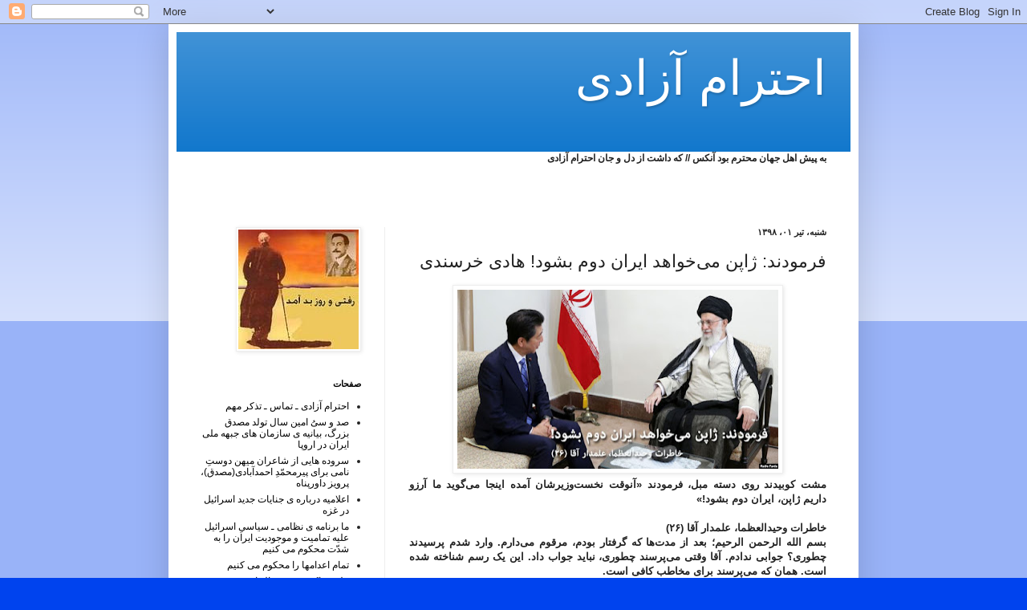

--- FILE ---
content_type: text/html; charset=UTF-8
request_url: https://ehterameazadi.blogspot.com/2019/06/blog-post_140.html
body_size: 19701
content:
<!DOCTYPE html>
<html class='v2' dir='rtl' lang='fa'>
<head>
<link href='https://www.blogger.com/static/v1/widgets/2370241452-css_bundle_v2_rtl.css' rel='stylesheet' type='text/css'/>
<meta content='width=1100' name='viewport'/>
<meta content='text/html; charset=UTF-8' http-equiv='Content-Type'/>
<meta content='blogger' name='generator'/>
<link href='https://ehterameazadi.blogspot.com/favicon.ico' rel='icon' type='image/x-icon'/>
<link href='https://ehterameazadi.blogspot.com/2019/06/blog-post_140.html' rel='canonical'/>
<link rel="alternate" type="application/atom+xml" title="احترام آزادی - Atom" href="https://ehterameazadi.blogspot.com/feeds/posts/default" />
<link rel="alternate" type="application/rss+xml" title="احترام آزادی - RSS" href="https://ehterameazadi.blogspot.com/feeds/posts/default?alt=rss" />
<link rel="service.post" type="application/atom+xml" title="احترام آزادی - Atom" href="https://www.blogger.com/feeds/882435173577143921/posts/default" />

<link rel="alternate" type="application/atom+xml" title="احترام آزادی - Atom" href="https://ehterameazadi.blogspot.com/feeds/2253238503884910432/comments/default" />
<!--Can't find substitution for tag [blog.ieCssRetrofitLinks]-->
<link href='https://blogger.googleusercontent.com/img/b/R29vZ2xl/AVvXsEjKytmGWirCKKXi73omTikaMuUu6rsGwjLFF63k4fGzwmswUt57Gtm7smrDxepjpjBGaHLVz-XyWCL_gI_px1SOefHB4jTGN4LgkHykT8C4AVRnZ0yG9dK0dkMa-oHkbBZaq1X8CqflB9Wm/s400/62CFA818-8564-4ABF-B012-CBB3BC9E8AC0_w1023_r1_s.jpg' rel='image_src'/>
<meta content='https://ehterameazadi.blogspot.com/2019/06/blog-post_140.html' property='og:url'/>
<meta content=' فرمودند: ژاپن می‌خواهد ایران دوم بشود! هادی خرسندی' property='og:title'/>
<meta content='    مشت کوبیدند روی دسته مبل، فرمودند «آنوقت نخست‌وزیرشان آمده اینجا می‌گوید ما آرزو داریم ژاپن، ایران دوم بشود!»  ' property='og:description'/>
<meta content='https://blogger.googleusercontent.com/img/b/R29vZ2xl/AVvXsEjKytmGWirCKKXi73omTikaMuUu6rsGwjLFF63k4fGzwmswUt57Gtm7smrDxepjpjBGaHLVz-XyWCL_gI_px1SOefHB4jTGN4LgkHykT8C4AVRnZ0yG9dK0dkMa-oHkbBZaq1X8CqflB9Wm/w1200-h630-p-k-no-nu/62CFA818-8564-4ABF-B012-CBB3BC9E8AC0_w1023_r1_s.jpg' property='og:image'/>
<title>احترام آزادی:  فرمودند: ژاپن می&#8204;خواهد ایران دوم بشود! هادی خرسندی</title>
<style id='page-skin-1' type='text/css'><!--
/*
-----------------------------------------------
Blogger Template Style
Name:     Simple
Designer: Blogger
URL:      www.blogger.com
----------------------------------------------- */
/* Content
----------------------------------------------- */
body {
font: normal normal 12px Arial, Tahoma, Helvetica, FreeSans, sans-serif;
color: #222222;
background: #0043ee none repeat scroll top left;
padding: 0 40px 40px 40px;
}
html body .region-inner {
min-width: 0;
max-width: 100%;
width: auto;
}
h2 {
font-size: 22px;
}
a:link {
text-decoration:none;
color: #000000;
}
a:visited {
text-decoration:none;
color: #888888;
}
a:hover {
text-decoration:underline;
color: #0065ff;
}
.body-fauxcolumn-outer .fauxcolumn-inner {
background: transparent url(https://resources.blogblog.com/blogblog/data/1kt/simple/body_gradient_tile_light.png) repeat scroll top left;
_background-image: none;
}
.body-fauxcolumn-outer .cap-top {
position: absolute;
z-index: 1;
height: 400px;
width: 100%;
}
.body-fauxcolumn-outer .cap-top .cap-left {
width: 100%;
background: transparent url(https://resources.blogblog.com/blogblog/data/1kt/simple/gradients_light.png) repeat-x scroll top left;
_background-image: none;
}
.content-outer {
-moz-box-shadow: 0 0 40px rgba(0, 0, 0, .15);
-webkit-box-shadow: 0 0 5px rgba(0, 0, 0, .15);
-goog-ms-box-shadow: 0 0 10px #333333;
box-shadow: 0 0 40px rgba(0, 0, 0, .15);
margin-bottom: 1px;
}
.content-inner {
padding: 10px 10px;
}
.content-inner {
background-color: #ffffff;
}
/* Header
----------------------------------------------- */
.header-outer {
background: #1177cc url(//www.blogblog.com/1kt/simple/gradients_light.png) repeat-x scroll 0 -400px;
_background-image: none;
}
.Header h1 {
font: normal normal 60px Arial, Tahoma, Helvetica, FreeSans, sans-serif;
color: #ffffff;
text-shadow: 1px 2px 3px rgba(0, 0, 0, .2);
}
.Header h1 a {
color: #ffffff;
}
.Header .description {
font-size: 140%;
color: #ffffff;
}
.header-inner .Header .titlewrapper {
padding: 22px 30px;
}
.header-inner .Header .descriptionwrapper {
padding: 0 30px;
}
/* Tabs
----------------------------------------------- */
.tabs-inner .section:first-child {
border-top: 0 solid #eeeeee;
}
.tabs-inner .section:first-child ul {
margin-top: -0;
border-top: 0 solid #eeeeee;
border-left: 0 solid #eeeeee;
border-right: 0 solid #eeeeee;
}
.tabs-inner .widget ul {
background: #f5f5f5 url(https://resources.blogblog.com/blogblog/data/1kt/simple/gradients_light.png) repeat-x scroll 0 -800px;
_background-image: none;
border-bottom: 1px solid #eeeeee;
margin-top: 0;
margin-left: -30px;
margin-right: -30px;
}
.tabs-inner .widget li a {
display: inline-block;
padding: .6em 1em;
font: normal normal 14px Arial, Tahoma, Helvetica, FreeSans, sans-serif;
color: #999999;
border-right: 1px solid #ffffff;
border-left: 1px solid #eeeeee;
}
.tabs-inner .widget li:first-child a {
border-right: none;
}
.tabs-inner .widget li.selected a, .tabs-inner .widget li a:hover {
color: #000000;
background-color: #eeeeee;
text-decoration: none;
}
/* Columns
----------------------------------------------- */
.main-outer {
border-top: 0 solid #eeeeee;
}
.fauxcolumn-left-outer .fauxcolumn-inner {
border-right: 1px solid #eeeeee;
}
.fauxcolumn-right-outer .fauxcolumn-inner {
border-left: 1px solid #eeeeee;
}
/* Headings
----------------------------------------------- */
div.widget > h2,
div.widget h2.title {
margin: 0 0 1em 0;
font: normal bold 11px Arial, Tahoma, Helvetica, FreeSans, sans-serif;
color: #000000;
}
/* Widgets
----------------------------------------------- */
.widget .zippy {
color: #999999;
text-shadow: 2px 2px 1px rgba(0, 0, 0, .1);
}
.widget .popular-posts ul {
list-style: none;
}
/* Posts
----------------------------------------------- */
h2.date-header {
font: normal bold 11px Arial, Tahoma, Helvetica, FreeSans, sans-serif;
}
.date-header span {
background-color: transparent;
color: #222222;
padding: inherit;
letter-spacing: inherit;
margin: inherit;
}
.main-inner {
padding-top: 30px;
padding-bottom: 30px;
}
.main-inner .column-center-inner {
padding: 0 15px;
}
.main-inner .column-center-inner .section {
margin: 0 15px;
}
.post {
margin: 0 0 25px 0;
}
h3.post-title, .comments h4 {
font: normal normal 22px Arial, Tahoma, Helvetica, FreeSans, sans-serif;
margin: .75em 0 0;
}
.post-body {
font-size: 110%;
line-height: 1.4;
position: relative;
}
.post-body img, .post-body .tr-caption-container, .Profile img, .Image img,
.BlogList .item-thumbnail img {
padding: 2px;
background: #ffffff;
border: 1px solid #eeeeee;
-moz-box-shadow: 1px 1px 5px rgba(0, 0, 0, .1);
-webkit-box-shadow: 1px 1px 5px rgba(0, 0, 0, .1);
box-shadow: 1px 1px 5px rgba(0, 0, 0, .1);
}
.post-body img, .post-body .tr-caption-container {
padding: 5px;
}
.post-body .tr-caption-container {
color: #222222;
}
.post-body .tr-caption-container img {
padding: 0;
background: transparent;
border: none;
-moz-box-shadow: 0 0 0 rgba(0, 0, 0, .1);
-webkit-box-shadow: 0 0 0 rgba(0, 0, 0, .1);
box-shadow: 0 0 0 rgba(0, 0, 0, .1);
}
.post-header {
margin: 0 0 1.5em;
line-height: 1.6;
font-size: 90%;
}
.post-footer {
margin: 20px -2px 0;
padding: 5px 10px;
color: #666666;
background-color: #f9f9f9;
border-bottom: 1px solid #eeeeee;
line-height: 1.6;
font-size: 90%;
}
#comments .comment-author {
padding-top: 1.5em;
border-top: 1px solid #eeeeee;
background-position: 0 1.5em;
}
#comments .comment-author:first-child {
padding-top: 0;
border-top: none;
}
.avatar-image-container {
margin: .2em 0 0;
}
#comments .avatar-image-container img {
border: 1px solid #eeeeee;
}
/* Comments
----------------------------------------------- */
.comments .comments-content .icon.blog-author {
background-repeat: no-repeat;
background-image: url([data-uri]);
}
.comments .comments-content .loadmore a {
border-top: 1px solid #999999;
border-bottom: 1px solid #999999;
}
.comments .comment-thread.inline-thread {
background-color: #f9f9f9;
}
.comments .continue {
border-top: 2px solid #999999;
}
/* Accents
---------------------------------------------- */
.section-columns td.columns-cell {
border-right: 1px solid #eeeeee;
}
.blog-pager {
background: transparent none no-repeat scroll top center;
}
.blog-pager-older-link, .home-link,
.blog-pager-newer-link {
background-color: #ffffff;
padding: 5px;
}
.footer-outer {
border-top: 0 dashed #bbbbbb;
}
/* Mobile
----------------------------------------------- */
body.mobile  {
background-size: auto;
}
.mobile .body-fauxcolumn-outer {
background: transparent none repeat scroll top left;
}
.mobile .body-fauxcolumn-outer .cap-top {
background-size: 100% auto;
}
.mobile .content-outer {
-webkit-box-shadow: 0 0 3px rgba(0, 0, 0, .15);
box-shadow: 0 0 3px rgba(0, 0, 0, .15);
}
.mobile .tabs-inner .widget ul {
margin-left: 0;
margin-right: 0;
}
.mobile .post {
margin: 0;
}
.mobile .main-inner .column-center-inner .section {
margin: 0;
}
.mobile .date-header span {
padding: 0.1em 10px;
margin: 0 -10px;
}
.mobile h3.post-title {
margin: 0;
}
.mobile .blog-pager {
background: transparent none no-repeat scroll top center;
}
.mobile .footer-outer {
border-top: none;
}
.mobile .main-inner, .mobile .footer-inner {
background-color: #ffffff;
}
.mobile-index-contents {
color: #222222;
}
.mobile-link-button {
background-color: #000000;
}
.mobile-link-button a:link, .mobile-link-button a:visited {
color: #ffffff;
}
.mobile .tabs-inner .section:first-child {
border-top: none;
}
.mobile .tabs-inner .PageList .widget-content {
background-color: #eeeeee;
color: #000000;
border-top: 1px solid #eeeeee;
border-bottom: 1px solid #eeeeee;
}
.mobile .tabs-inner .PageList .widget-content .pagelist-arrow {
border-right: 1px solid #eeeeee;
}

--></style>
<style id='template-skin-1' type='text/css'><!--
body {
min-width: 860px;
}
.content-outer, .content-fauxcolumn-outer, .region-inner {
min-width: 860px;
max-width: 860px;
_width: 860px;
}
.main-inner .columns {
padding-left: 260px;
padding-right: 0px;
}
.main-inner .fauxcolumn-center-outer {
left: 260px;
right: 0px;
/* IE6 does not respect left and right together */
_width: expression(this.parentNode.offsetWidth -
parseInt("260px") -
parseInt("0px") + 'px');
}
.main-inner .fauxcolumn-left-outer {
width: 260px;
}
.main-inner .fauxcolumn-right-outer {
width: 0px;
}
.main-inner .column-left-outer {
width: 260px;
right: 100%;
margin-left: -260px;
}
.main-inner .column-right-outer {
width: 0px;
margin-right: -0px;
}
#layout {
min-width: 0;
}
#layout .content-outer {
min-width: 0;
width: 800px;
}
#layout .region-inner {
min-width: 0;
width: auto;
}
body#layout div.add_widget {
padding: 8px;
}
body#layout div.add_widget a {
margin-left: 32px;
}
--></style>
<link href='https://www.blogger.com/dyn-css/authorization.css?targetBlogID=882435173577143921&amp;zx=43c816cc-abb5-4981-82db-0b373120ee6c' media='none' onload='if(media!=&#39;all&#39;)media=&#39;all&#39;' rel='stylesheet'/><noscript><link href='https://www.blogger.com/dyn-css/authorization.css?targetBlogID=882435173577143921&amp;zx=43c816cc-abb5-4981-82db-0b373120ee6c' rel='stylesheet'/></noscript>
<meta name='google-adsense-platform-account' content='ca-host-pub-1556223355139109'/>
<meta name='google-adsense-platform-domain' content='blogspot.com'/>

</head>
<body class='loading variant-bold'>
<div class='navbar section' id='navbar' name='Navbar'><div class='widget Navbar' data-version='1' id='Navbar1'><script type="text/javascript">
    function setAttributeOnload(object, attribute, val) {
      if(window.addEventListener) {
        window.addEventListener('load',
          function(){ object[attribute] = val; }, false);
      } else {
        window.attachEvent('onload', function(){ object[attribute] = val; });
      }
    }
  </script>
<div id="navbar-iframe-container"></div>
<script type="text/javascript" src="https://apis.google.com/js/platform.js"></script>
<script type="text/javascript">
      gapi.load("gapi.iframes:gapi.iframes.style.bubble", function() {
        if (gapi.iframes && gapi.iframes.getContext) {
          gapi.iframes.getContext().openChild({
              url: 'https://www.blogger.com/navbar/882435173577143921?po\x3d2253238503884910432\x26origin\x3dhttps://ehterameazadi.blogspot.com',
              where: document.getElementById("navbar-iframe-container"),
              id: "navbar-iframe"
          });
        }
      });
    </script><script type="text/javascript">
(function() {
var script = document.createElement('script');
script.type = 'text/javascript';
script.src = '//pagead2.googlesyndication.com/pagead/js/google_top_exp.js';
var head = document.getElementsByTagName('head')[0];
if (head) {
head.appendChild(script);
}})();
</script>
</div></div>
<div class='body-fauxcolumns'>
<div class='fauxcolumn-outer body-fauxcolumn-outer'>
<div class='cap-top'>
<div class='cap-left'></div>
<div class='cap-right'></div>
</div>
<div class='fauxborder-left'>
<div class='fauxborder-right'></div>
<div class='fauxcolumn-inner'>
</div>
</div>
<div class='cap-bottom'>
<div class='cap-left'></div>
<div class='cap-right'></div>
</div>
</div>
</div>
<div class='content'>
<div class='content-fauxcolumns'>
<div class='fauxcolumn-outer content-fauxcolumn-outer'>
<div class='cap-top'>
<div class='cap-left'></div>
<div class='cap-right'></div>
</div>
<div class='fauxborder-left'>
<div class='fauxborder-right'></div>
<div class='fauxcolumn-inner'>
</div>
</div>
<div class='cap-bottom'>
<div class='cap-left'></div>
<div class='cap-right'></div>
</div>
</div>
</div>
<div class='content-outer'>
<div class='content-cap-top cap-top'>
<div class='cap-left'></div>
<div class='cap-right'></div>
</div>
<div class='fauxborder-left content-fauxborder-left'>
<div class='fauxborder-right content-fauxborder-right'></div>
<div class='content-inner'>
<header>
<div class='header-outer'>
<div class='header-cap-top cap-top'>
<div class='cap-left'></div>
<div class='cap-right'></div>
</div>
<div class='fauxborder-left header-fauxborder-left'>
<div class='fauxborder-right header-fauxborder-right'></div>
<div class='region-inner header-inner'>
<div class='header section' id='header' name='سرصفحه'><div class='widget Header' data-version='1' id='Header1'>
<div id='header-inner'>
<div class='titlewrapper'>
<h1 class='title'>
<a href='https://ehterameazadi.blogspot.com/'>
احترام آزادی
</a>
</h1>
</div>
<div class='descriptionwrapper'>
<p class='description'><span>
</span></p>
</div>
</div>
</div></div>
</div>
</div>
<div class='header-cap-bottom cap-bottom'>
<div class='cap-left'></div>
<div class='cap-right'></div>
</div>
</div>
</header>
<div class='tabs-outer'>
<div class='tabs-cap-top cap-top'>
<div class='cap-left'></div>
<div class='cap-right'></div>
</div>
<div class='fauxborder-left tabs-fauxborder-left'>
<div class='fauxborder-right tabs-fauxborder-right'></div>
<div class='region-inner tabs-inner'>
<div class='tabs section' id='crosscol' name='در بین ستون‌ها'><div class='widget Text' data-version='1' id='Text1'>
<div class='widget-content'>
<strong>به پیش اهل جهان محترم بود آنکس // که داشت از دل و جان احترام آزادی</strong><br /><br /><br /><br />
</div>
<div class='clear'></div>
</div></div>
<div class='tabs no-items section' id='crosscol-overflow' name='Cross-Column 2'></div>
</div>
</div>
<div class='tabs-cap-bottom cap-bottom'>
<div class='cap-left'></div>
<div class='cap-right'></div>
</div>
</div>
<div class='main-outer'>
<div class='main-cap-top cap-top'>
<div class='cap-left'></div>
<div class='cap-right'></div>
</div>
<div class='fauxborder-left main-fauxborder-left'>
<div class='fauxborder-right main-fauxborder-right'></div>
<div class='region-inner main-inner'>
<div class='columns fauxcolumns'>
<div class='fauxcolumn-outer fauxcolumn-center-outer'>
<div class='cap-top'>
<div class='cap-left'></div>
<div class='cap-right'></div>
</div>
<div class='fauxborder-left'>
<div class='fauxborder-right'></div>
<div class='fauxcolumn-inner'>
</div>
</div>
<div class='cap-bottom'>
<div class='cap-left'></div>
<div class='cap-right'></div>
</div>
</div>
<div class='fauxcolumn-outer fauxcolumn-left-outer'>
<div class='cap-top'>
<div class='cap-left'></div>
<div class='cap-right'></div>
</div>
<div class='fauxborder-left'>
<div class='fauxborder-right'></div>
<div class='fauxcolumn-inner'>
</div>
</div>
<div class='cap-bottom'>
<div class='cap-left'></div>
<div class='cap-right'></div>
</div>
</div>
<div class='fauxcolumn-outer fauxcolumn-right-outer'>
<div class='cap-top'>
<div class='cap-left'></div>
<div class='cap-right'></div>
</div>
<div class='fauxborder-left'>
<div class='fauxborder-right'></div>
<div class='fauxcolumn-inner'>
</div>
</div>
<div class='cap-bottom'>
<div class='cap-left'></div>
<div class='cap-right'></div>
</div>
</div>
<!-- corrects IE6 width calculation -->
<div class='columns-inner'>
<div class='column-center-outer'>
<div class='column-center-inner'>
<div class='main section' id='main' name='اصلی'><div class='widget Blog' data-version='1' id='Blog1'>
<div class='blog-posts hfeed'>

          <div class="date-outer">
        
<h2 class='date-header'><span>شنبه&#1548; تیر ۰۱&#1548; ۱۳۹۸</span></h2>

          <div class="date-posts">
        
<div class='post-outer'>
<div class='post hentry uncustomized-post-template' itemprop='blogPost' itemscope='itemscope' itemtype='http://schema.org/BlogPosting'>
<meta content='https://blogger.googleusercontent.com/img/b/R29vZ2xl/AVvXsEjKytmGWirCKKXi73omTikaMuUu6rsGwjLFF63k4fGzwmswUt57Gtm7smrDxepjpjBGaHLVz-XyWCL_gI_px1SOefHB4jTGN4LgkHykT8C4AVRnZ0yG9dK0dkMa-oHkbBZaq1X8CqflB9Wm/s400/62CFA818-8564-4ABF-B012-CBB3BC9E8AC0_w1023_r1_s.jpg' itemprop='image_url'/>
<meta content='882435173577143921' itemprop='blogId'/>
<meta content='2253238503884910432' itemprop='postId'/>
<a name='2253238503884910432'></a>
<h3 class='post-title entry-title' itemprop='name'>
 فرمودند: ژاپن می&#8204;خواهد ایران دوم بشود! هادی خرسندی
</h3>
<div class='post-header'>
<div class='post-header-line-1'></div>
</div>
<div class='post-body entry-content' id='post-body-2253238503884910432' itemprop='description articleBody'>
<div dir="ltr" style="text-align: left;" trbidi="on">
<div class="separator" style="clear: both; text-align: center;">
<a href="https://blogger.googleusercontent.com/img/b/R29vZ2xl/AVvXsEjKytmGWirCKKXi73omTikaMuUu6rsGwjLFF63k4fGzwmswUt57Gtm7smrDxepjpjBGaHLVz-XyWCL_gI_px1SOefHB4jTGN4LgkHykT8C4AVRnZ0yG9dK0dkMa-oHkbBZaq1X8CqflB9Wm/s1600/62CFA818-8564-4ABF-B012-CBB3BC9E8AC0_w1023_r1_s.jpg" imageanchor="1" style="margin-left: 1em; margin-right: 1em;"><img border="0" data-original-height="575" data-original-width="1023" height="223" src="https://blogger.googleusercontent.com/img/b/R29vZ2xl/AVvXsEjKytmGWirCKKXi73omTikaMuUu6rsGwjLFF63k4fGzwmswUt57Gtm7smrDxepjpjBGaHLVz-XyWCL_gI_px1SOefHB4jTGN4LgkHykT8C4AVRnZ0yG9dK0dkMa-oHkbBZaq1X8CqflB9Wm/s400/62CFA818-8564-4ABF-B012-CBB3BC9E8AC0_w1023_r1_s.jpg" width="400" /></a></div>
<div dir="rtl" style="text-align: justify;">
<b>مشت کوبیدند روی دسته مبل&#1548; فرمودند &#171;آنوقت نخست&#8204;وزیرشان آمده اینجا می&#8204;گوید ما آرزو داریم ژاپن&#1548; ایران دوم بشود!&#187;</b></div>
<a name="more"></a><div dir="rtl" style="text-align: justify;">
<br /></div>
<div dir="rtl" style="text-align: justify;">
<b>خاطرات وحیدالعظما&#1548; علمدار آقا (۲۶)</b></div>
<div dir="rtl" style="text-align: justify;">
<b>بسم الله الرحمن الرحیم&#1563; بعد از مدت&#8204;ها که گرفتار بودم&#1548; مرقوم می&#8204;دارم. وارد شدم پرسیدند چطوری&#1567; جوابی ندادم. آقا وقتی می&#8204;پرسند چطوری&#1548; نباید جواب داد. این یک رسم شناخته شده است. همان که می&#8204;پرسند برای مخاطب کافی است.</b></div>
<div dir="rtl" style="text-align: justify;">
<b><br /></b></div>
<div dir="rtl" style="text-align: justify;">
<b>تنها تشریف داشتند و یواشکی جام جهانی فوتبال زنان را از تلویزان تماشا می&#8204;فرمودند. یک مقدار هم دستور برفک داده بودند که تصویر زیاد شفاف نباشد&#1548; از بابت رعایت گناه. فرمودند &#171;بیا ببین ضعیفه&#8204;های انگلیس و ژاپن افتاده&#8204;اند به جان هم. زمین فوتبال مثل حمام زنانه شده&#1548; توپ مثل سنگ پا&#187;.</b></div>
<div dir="rtl" style="text-align: justify;">
<b>پرسیدم بازیشان چطور است به نظر حضرتعالی&#1567; فرمودند &#171;افتضاح. همه شان آفساید هستند&#1548; توپشان هم اوت است.&#187; بعد با انگشت یکی از بازیکنان را نشان دادند فرمودند &#171;این یک شوت کشیده زد روی دروازه ژاپن&#1548; اما گمان کنم فتوشاپ بود.&#187;</b></div>
<div dir="rtl" style="text-align: justify;">
<b><br /></b></div>
<div dir="rtl" style="text-align: justify;">
<b>بعد آقا با انگشت توپ را تعقیب کردند&#1548; فرمودند &#171;این توپ را می&#8204;بینی&#1548; پوست گاو است&#1548; اما حرام است&#1548; چونکه شرط می&#8204;بندم گاوش ذبح اسلامی نبوده!&#187;</b></div>
<div dir="rtl" style="text-align: justify;">
<b>اوقات آقا موقعی خیلی تلخ شد که زنان ژاپنی&#1548; کنار هم یک دیوار دفاعی در مقابل شوت انگلیس درست کردند. فرمودند &#171;اینها را باید پشت خط هیجده قدم به توپ بست.&#187; مشت کوبیدند روی دسته مبل&#1548; فرمودند &#171;آنوقت نخست&#8204;وزیرشان آمده اینجا می&#8204;گوید ما آرزو داریم ژاپن&#1548; ایران دوم بشود! پدرسگ با همین لنگ و پاچه&#8204;ها&#1567;&#187;</b></div>
<div dir="rtl" style="text-align: justify;">
<b><br /></b></div>
<div dir="rtl" style="text-align: justify;">
<b>با عصبانیت تلویزان را آف فرمودند و درد دلی گفتند &#171;اینهمه من حرف&#8204;های مهم به نخست&#8204;وزیر ژاپن زدم&#1548; اما خبرگزاری&#8204;ها بند کردند به اینکه من چرا دمپایی پوشیده بودم. بروند خدا را شکر کنند که با نعلین لنگه به لنگه او را به حضور نپذیرفتم. البته اولش لنگه به لنگه پوشیده بودم&#1548; بیت نگذاشت. گفتم اشکالش کجاست&#1567; بیت گفت آنوقت خیال می&#8204;کنند شما با اینهمه ثروت&#1548; یک جفت دمپایی حسابی ندارید. گفتم اتفاقا&#1611; لنگه به لنگه که بپوشم می&#8204;فهمند که یک لنگه به لنگه دیگر هم ذخیره داریم&#1548; اما بیت رضایت نداد.&#187;</b></div>
<div dir="rtl" style="text-align: justify;">
<b><br /></b></div>
<div dir="rtl" style="text-align: justify;">
<b>حضرت آقا همان دمپایی&#8204;ها را که کنج اتاق بود نشانم دادند و از مسئولان گلایه فرمودند: &#171;حالا بگو اینها در عکس اشکال داشته&#1548; چرا افراد ما به جایش&#1548; کفش فتوشاپی نگذاشتند&#1567; پس این ارتش سایبری چکار می&#8204;کند&#1567; چرا یک جفت فتوشاپ به پای من نکردند&#1567;&#187;</b></div>
<div dir="rtl" style="text-align: justify;">
<b>فرمودند: &#171;علمدار! شما باید یک فکر اساسی بکنی. وضع عکاسی و فیلمبرداری بیت خراب است. پس این پانزده نفری که رادیو فردا نوشته بود در بیت رهبری همه&#8204;کاره هستند&#1548; کجا هستند&#1567; چه غلطی می&#8204;کنند&#1567; نخست&#8204;وزیر ژاپن اول که شرفیاب شد مثل خانم مرکل تیک تیک می&#8204;لرزید&#1548; دریغ از یک بند انگشت فیلم. هرچی دوربین بود افتاده بود روی دمپایی من و پایه شکسته پرچم.&#187;</b></div>
<div dir="rtl" style="text-align: justify;">
<b><br /></b></div>
<div dir="rtl" style="text-align: justify;">
<b>برای عوض کردن موضوع از حضرتشان پرسیدم &#171;به نظر حضرتعالی ترامپ با ما وارد جنگ می&#8204;شود&#1567;&#187; حضرت آقا برآشفتند&#1548; با تغی&#1617;ر فرمودند: &#171;تو هم سؤال دیگری نداشتی که برای عوض شدن مبحث بپرسی&#1567; این هم حرف بود تو پرسیدی&#1567; به جای اینکه بروی یک چای تازه دم بیاوری برای مقام معظم رهبری با دو تا باقلوا ....&#187;</b></div>
<div dir="rtl" style="text-align: justify;">
<b><br /></b></div>
<div dir="rtl" style="text-align: justify;">
<b>حضرت آقا چای را که سرکش فرمودند&#1548; آخیشی گفتند و جگرشان حال آمد. جوابم را دادند: &#171;تازه جنگ هم بشود&#1548; شده. به قول امام راحل جنگ نعمت است. فقط این پناهگاهی که برای ما اینجا تونل کشیده&#8204;اند ساخته&#8204;اند&#1548; پریروز رفتم دیدم سقفش چکه می&#8204;کند!&#187; عرض کردم آقا مجتبی سه تا مقاطعه&#8204;کار عوض کرده&#8204;اند. فرمودند: &#171;همان اسرائیلی&#8204;ها از همه بهترند&#1548; فقط عیبش این است که شنود می&#8204;گذارند توی پناهگاه آدم.&#187;</b></div>
<div dir="rtl" style="text-align: justify;">
<b><br /></b></div>
<div dir="rtl" style="text-align: justify;">
<b>فرصت خوبی بود که از آقا بپرسم: راستی نخست&#8204;وزیرشان گفت می&#8204;خواهند ژاپن&#1548; جمهوری اسلامی دوم بشود&#1567; فرمودند: &#171;مگر من شوخی دارم&#1567; او هم گمان نمی&#8204;کنم منظورش شوخی بود&#1548; چون داشت تدارک می&#8204;دید. سر ضرب می&#8204;خواست یک جفت لاریجانی و یک فرد قاضی مرتضوی و سه تا خبرگانی با خودش ببرد&#1548; من نگذاشتم. الله&#8204;کرم هم که بستری بود.&#187;</b></div>
<div dir="rtl" style="text-align: justify;">
<b><br /></b></div>
<div dir="rtl" style="text-align: justify;">
<b>در این موقع تلفن عنابی روی میز مقام معظم زنگ زد. این تلفن را همیشه خودشان جواب می&#8204;دهند و کس دیگری حق ندارد دست به آن بزند. بعد از چند ثانیه که گوش دادند با عصبانیت فرمودند: یعنی چه&#1567; شما می&#8204;خواهید بمب را با آدامس بچسبانید به نفتکش&#1567; ..... بی&#8204;جا می&#8204;کنید. امام راحل هم فرمود آدامس فحشایه. حالا به فحشایش کار ندارم&#1548; مقاومت هم ندارد. ..... والله یک تف سردار سلیمانی محکم&#8204;تر از آدامس می&#8204;چسباند&#1548; ولی عیبش این است که خدای نکرده &#171;دی. ان. ای&#187; که بگیرند&#1548; منبع ماده مشخص می&#8204;شود&#1548; صاحب تف را شناسایی می&#8204;کنند.</b></div>
<div dir="rtl" style="text-align: justify;">
<b><br /></b></div>
<div dir="rtl" style="text-align: justify;">
<b>رادیو فردا&nbsp;</b></div>
</div>
<div style='clear: both;'></div>
</div>
<div class='post-footer'>
<div class='post-footer-line post-footer-line-1'>
<span class='post-author vcard'>
ارسال شده توسط
<span class='fn' itemprop='author' itemscope='itemscope' itemtype='http://schema.org/Person'>
<span itemprop='name'>احترام آزادی</span>
</span>
</span>
<span class='post-timestamp'>
در
<meta content='https://ehterameazadi.blogspot.com/2019/06/blog-post_140.html' itemprop='url'/>
<a class='timestamp-link' href='https://ehterameazadi.blogspot.com/2019/06/blog-post_140.html' rel='bookmark' title='permanent link'><abbr class='published' itemprop='datePublished' title='2019-06-22T09:00:00+02:00'>۹:۰۰</abbr></a>
</span>
<span class='post-comment-link'>
</span>
<span class='post-icons'>
<span class='item-control blog-admin pid-1315249240'>
<a href='https://www.blogger.com/post-edit.g?blogID=882435173577143921&postID=2253238503884910432&from=pencil' title='ویرایش پیام'>
<img alt='' class='icon-action' height='18' src='https://resources.blogblog.com/img/icon18_edit_allbkg.gif' width='18'/>
</a>
</span>
</span>
<div class='post-share-buttons goog-inline-block'>
</div>
</div>
<div class='post-footer-line post-footer-line-2'>
<span class='post-labels'>
</span>
</div>
<div class='post-footer-line post-footer-line-3'>
<span class='post-location'>
</span>
</div>
</div>
</div>
<div class='comments' id='comments'>
<a name='comments'></a>
</div>
</div>

        </div></div>
      
</div>
<div class='blog-pager' id='blog-pager'>
<span id='blog-pager-newer-link'>
<a class='blog-pager-newer-link' href='https://ehterameazadi.blogspot.com/2019/06/blog-post_656.html' id='Blog1_blog-pager-newer-link' title='پیام جدیدتر'>پیام جدیدتر</a>
</span>
<span id='blog-pager-older-link'>
<a class='blog-pager-older-link' href='https://ehterameazadi.blogspot.com/2019/06/blog-post_535.html' id='Blog1_blog-pager-older-link' title='پیام قدیمی تر'>پیام قدیمی تر</a>
</span>
<a class='home-link' href='https://ehterameazadi.blogspot.com/'>صفحه&#1620; اصلی</a>
</div>
<div class='clear'></div>
<div class='post-feeds'>
</div>
</div></div>
</div>
</div>
<div class='column-left-outer'>
<div class='column-left-inner'>
<aside>
<div class='sidebar section' id='sidebar-left-1'>
<div class='widget Image' data-version='1' id='Image1'>
<div class='widget-content'>
<img alt='' height='149' id='Image1_img' src='https://blogger.googleusercontent.com/img/b/R29vZ2xl/AVvXsEhpxVpuDglk_dMT6BMUjMBUYkKEQuPAPrYTkmJzGoeVC5BmWAOtiC86ASiMFv7mc34v7Sc5HPxyHpEgPNlQ85vWZvwmESsxEILJThuvGUL0W6QbsRD_F35P16bP89ft1L70Vsn_Z07jzCs/s240/davarpanahp.jpg' width='150'/>
<br/>
</div>
<div class='clear'></div>
</div><div class='widget PageList' data-version='1' id='PageList1'>
<h2>صفحات</h2>
<div class='widget-content'>
<ul>
<li>
<a href='https://ehterameazadi.blogspot.com/p/blog-page_13.html'>احترام آزادی ـ تماس ـ تذکر مهم</a>
</li>
<li>
<a href='https://ehterameazadi.blogspot.com/p/blog-page_01.html'>صد و سی&#1615; امین سال تولد مصدق بزرگ&#1548; بیانیه ی سازمان های جبهه ملی ایران در اروپا</a>
</li>
<li>
<a href='https://ehterameazadi.blogspot.com/p/blog-page_24.html'>سروده هایی از شاعران میهن دوست&#1616; نامی برای پیرمحم&#1617;د&#1616; احمدآبادی(مصدق)&#1548; پرویز داورپناه</a>
</li>
<li>
<a href='https://ehterameazadi.blogspot.com/p/blog-page_29.html'>اعلامیه درباره ی جنایات جدید اسرائیل در غزه</a>
</li>
<li>
<a href='https://ehterameazadi.blogspot.com/p/blog-page_8983.html'>ما برنامه ی نظامی ـ سیاسی&#1616; اسرائیل علیه تمامیت و موجودیت ایران را به شد&#1617;ت محکوم می کنیم</a>
</li>
<li>
<a href='https://ehterameazadi.blogspot.com/p/blog-page_15.html'>تمام اعدامها را محکوم می کنیم</a>
</li>
<li>
<a href='https://ehterameazadi.blogspot.com/p/blog-page_11.html'>علی شاکری زند&#1548; توتالیتاریسم</a>
</li>
<li>
<a href='https://ehterameazadi.blogspot.com/p/blog-page_3386.html'>یادنامه ی پنجاهمین سال تا&#1611;سیس  سازمان های جبهه ملی ایران در اروپا مصدق و کنگره اول </a>
</li>
</ul>
<div class='clear'></div>
</div>
</div><div class='widget Image' data-version='1' id='Image5'>
<div class='widget-content'>
<img alt='' height='240' id='Image5_img' src='https://blogger.googleusercontent.com/img/b/R29vZ2xl/AVvXsEj64wZ06SneA31CrAtIJC3-4TEE7037PtUFlxXoY3oug4-mLd2Xncz9aKaUXIxT_U_7gD8wd_A2PP-gOY1wkNF53o1Z5lQ7q7W7lFU_9ie-i8jmUFzdRNq5dVZYppEhgKIagq3A05uIitA/s240/%D8%A2%D8%B2%D8%A7%D8%AF%DB%8C.jpg' width='194'/>
<br/>
</div>
<div class='clear'></div>
</div><div class='widget BlogArchive' data-version='1' id='BlogArchive1'>
<h2>بايگانی وبلاگ</h2>
<div class='widget-content'>
<div id='ArchiveList'>
<div id='BlogArchive1_ArchiveList'>
<ul class='hierarchy'>
<li class='archivedate collapsed'>
<a class='toggle' href='javascript:void(0)'>
<span class='zippy'>

        &#9668;&#160;
      
</span>
</a>
<a class='post-count-link' href='https://ehterameazadi.blogspot.com/2026/'>
2026
</a>
<span class='post-count' dir='ltr'>(79)</span>
<ul class='hierarchy'>
<li class='archivedate collapsed'>
<a class='toggle' href='javascript:void(0)'>
<span class='zippy'>

        &#9668;&#160;
      
</span>
</a>
<a class='post-count-link' href='https://ehterameazadi.blogspot.com/2026/01/'>
ژانویه&#1620;
</a>
<span class='post-count' dir='ltr'>(79)</span>
</li>
</ul>
</li>
</ul>
<ul class='hierarchy'>
<li class='archivedate collapsed'>
<a class='toggle' href='javascript:void(0)'>
<span class='zippy'>

        &#9668;&#160;
      
</span>
</a>
<a class='post-count-link' href='https://ehterameazadi.blogspot.com/2025/'>
2025
</a>
<span class='post-count' dir='ltr'>(1134)</span>
<ul class='hierarchy'>
<li class='archivedate collapsed'>
<a class='toggle' href='javascript:void(0)'>
<span class='zippy'>

        &#9668;&#160;
      
</span>
</a>
<a class='post-count-link' href='https://ehterameazadi.blogspot.com/2025/12/'>
دسامبر
</a>
<span class='post-count' dir='ltr'>(91)</span>
</li>
</ul>
<ul class='hierarchy'>
<li class='archivedate collapsed'>
<a class='toggle' href='javascript:void(0)'>
<span class='zippy'>

        &#9668;&#160;
      
</span>
</a>
<a class='post-count-link' href='https://ehterameazadi.blogspot.com/2025/11/'>
نوامبر
</a>
<span class='post-count' dir='ltr'>(78)</span>
</li>
</ul>
<ul class='hierarchy'>
<li class='archivedate collapsed'>
<a class='toggle' href='javascript:void(0)'>
<span class='zippy'>

        &#9668;&#160;
      
</span>
</a>
<a class='post-count-link' href='https://ehterameazadi.blogspot.com/2025/10/'>
اکتبر
</a>
<span class='post-count' dir='ltr'>(93)</span>
</li>
</ul>
<ul class='hierarchy'>
<li class='archivedate collapsed'>
<a class='toggle' href='javascript:void(0)'>
<span class='zippy'>

        &#9668;&#160;
      
</span>
</a>
<a class='post-count-link' href='https://ehterameazadi.blogspot.com/2025/09/'>
سپتامبر
</a>
<span class='post-count' dir='ltr'>(81)</span>
</li>
</ul>
<ul class='hierarchy'>
<li class='archivedate collapsed'>
<a class='toggle' href='javascript:void(0)'>
<span class='zippy'>

        &#9668;&#160;
      
</span>
</a>
<a class='post-count-link' href='https://ehterameazadi.blogspot.com/2025/08/'>
اوت
</a>
<span class='post-count' dir='ltr'>(87)</span>
</li>
</ul>
<ul class='hierarchy'>
<li class='archivedate collapsed'>
<a class='toggle' href='javascript:void(0)'>
<span class='zippy'>

        &#9668;&#160;
      
</span>
</a>
<a class='post-count-link' href='https://ehterameazadi.blogspot.com/2025/07/'>
ژوئیه&#1620;
</a>
<span class='post-count' dir='ltr'>(110)</span>
</li>
</ul>
<ul class='hierarchy'>
<li class='archivedate collapsed'>
<a class='toggle' href='javascript:void(0)'>
<span class='zippy'>

        &#9668;&#160;
      
</span>
</a>
<a class='post-count-link' href='https://ehterameazadi.blogspot.com/2025/06/'>
ژوئن
</a>
<span class='post-count' dir='ltr'>(129)</span>
</li>
</ul>
<ul class='hierarchy'>
<li class='archivedate collapsed'>
<a class='toggle' href='javascript:void(0)'>
<span class='zippy'>

        &#9668;&#160;
      
</span>
</a>
<a class='post-count-link' href='https://ehterameazadi.blogspot.com/2025/05/'>
مه&#1620;
</a>
<span class='post-count' dir='ltr'>(114)</span>
</li>
</ul>
<ul class='hierarchy'>
<li class='archivedate collapsed'>
<a class='toggle' href='javascript:void(0)'>
<span class='zippy'>

        &#9668;&#160;
      
</span>
</a>
<a class='post-count-link' href='https://ehterameazadi.blogspot.com/2025/04/'>
آوریل
</a>
<span class='post-count' dir='ltr'>(110)</span>
</li>
</ul>
<ul class='hierarchy'>
<li class='archivedate collapsed'>
<a class='toggle' href='javascript:void(0)'>
<span class='zippy'>

        &#9668;&#160;
      
</span>
</a>
<a class='post-count-link' href='https://ehterameazadi.blogspot.com/2025/03/'>
مارس
</a>
<span class='post-count' dir='ltr'>(95)</span>
</li>
</ul>
<ul class='hierarchy'>
<li class='archivedate collapsed'>
<a class='toggle' href='javascript:void(0)'>
<span class='zippy'>

        &#9668;&#160;
      
</span>
</a>
<a class='post-count-link' href='https://ehterameazadi.blogspot.com/2025/02/'>
فوریه&#1620;
</a>
<span class='post-count' dir='ltr'>(69)</span>
</li>
</ul>
<ul class='hierarchy'>
<li class='archivedate collapsed'>
<a class='toggle' href='javascript:void(0)'>
<span class='zippy'>

        &#9668;&#160;
      
</span>
</a>
<a class='post-count-link' href='https://ehterameazadi.blogspot.com/2025/01/'>
ژانویه&#1620;
</a>
<span class='post-count' dir='ltr'>(77)</span>
</li>
</ul>
</li>
</ul>
<ul class='hierarchy'>
<li class='archivedate collapsed'>
<a class='toggle' href='javascript:void(0)'>
<span class='zippy'>

        &#9668;&#160;
      
</span>
</a>
<a class='post-count-link' href='https://ehterameazadi.blogspot.com/2024/'>
2024
</a>
<span class='post-count' dir='ltr'>(1624)</span>
<ul class='hierarchy'>
<li class='archivedate collapsed'>
<a class='toggle' href='javascript:void(0)'>
<span class='zippy'>

        &#9668;&#160;
      
</span>
</a>
<a class='post-count-link' href='https://ehterameazadi.blogspot.com/2024/12/'>
دسامبر
</a>
<span class='post-count' dir='ltr'>(64)</span>
</li>
</ul>
<ul class='hierarchy'>
<li class='archivedate collapsed'>
<a class='toggle' href='javascript:void(0)'>
<span class='zippy'>

        &#9668;&#160;
      
</span>
</a>
<a class='post-count-link' href='https://ehterameazadi.blogspot.com/2024/11/'>
نوامبر
</a>
<span class='post-count' dir='ltr'>(92)</span>
</li>
</ul>
<ul class='hierarchy'>
<li class='archivedate collapsed'>
<a class='toggle' href='javascript:void(0)'>
<span class='zippy'>

        &#9668;&#160;
      
</span>
</a>
<a class='post-count-link' href='https://ehterameazadi.blogspot.com/2024/10/'>
اکتبر
</a>
<span class='post-count' dir='ltr'>(130)</span>
</li>
</ul>
<ul class='hierarchy'>
<li class='archivedate collapsed'>
<a class='toggle' href='javascript:void(0)'>
<span class='zippy'>

        &#9668;&#160;
      
</span>
</a>
<a class='post-count-link' href='https://ehterameazadi.blogspot.com/2024/09/'>
سپتامبر
</a>
<span class='post-count' dir='ltr'>(156)</span>
</li>
</ul>
<ul class='hierarchy'>
<li class='archivedate collapsed'>
<a class='toggle' href='javascript:void(0)'>
<span class='zippy'>

        &#9668;&#160;
      
</span>
</a>
<a class='post-count-link' href='https://ehterameazadi.blogspot.com/2024/08/'>
اوت
</a>
<span class='post-count' dir='ltr'>(167)</span>
</li>
</ul>
<ul class='hierarchy'>
<li class='archivedate collapsed'>
<a class='toggle' href='javascript:void(0)'>
<span class='zippy'>

        &#9668;&#160;
      
</span>
</a>
<a class='post-count-link' href='https://ehterameazadi.blogspot.com/2024/07/'>
ژوئیه&#1620;
</a>
<span class='post-count' dir='ltr'>(169)</span>
</li>
</ul>
<ul class='hierarchy'>
<li class='archivedate collapsed'>
<a class='toggle' href='javascript:void(0)'>
<span class='zippy'>

        &#9668;&#160;
      
</span>
</a>
<a class='post-count-link' href='https://ehterameazadi.blogspot.com/2024/06/'>
ژوئن
</a>
<span class='post-count' dir='ltr'>(150)</span>
</li>
</ul>
<ul class='hierarchy'>
<li class='archivedate collapsed'>
<a class='toggle' href='javascript:void(0)'>
<span class='zippy'>

        &#9668;&#160;
      
</span>
</a>
<a class='post-count-link' href='https://ehterameazadi.blogspot.com/2024/05/'>
مه&#1620;
</a>
<span class='post-count' dir='ltr'>(156)</span>
</li>
</ul>
<ul class='hierarchy'>
<li class='archivedate collapsed'>
<a class='toggle' href='javascript:void(0)'>
<span class='zippy'>

        &#9668;&#160;
      
</span>
</a>
<a class='post-count-link' href='https://ehterameazadi.blogspot.com/2024/04/'>
آوریل
</a>
<span class='post-count' dir='ltr'>(129)</span>
</li>
</ul>
<ul class='hierarchy'>
<li class='archivedate collapsed'>
<a class='toggle' href='javascript:void(0)'>
<span class='zippy'>

        &#9668;&#160;
      
</span>
</a>
<a class='post-count-link' href='https://ehterameazadi.blogspot.com/2024/03/'>
مارس
</a>
<span class='post-count' dir='ltr'>(143)</span>
</li>
</ul>
<ul class='hierarchy'>
<li class='archivedate collapsed'>
<a class='toggle' href='javascript:void(0)'>
<span class='zippy'>

        &#9668;&#160;
      
</span>
</a>
<a class='post-count-link' href='https://ehterameazadi.blogspot.com/2024/02/'>
فوریه&#1620;
</a>
<span class='post-count' dir='ltr'>(123)</span>
</li>
</ul>
<ul class='hierarchy'>
<li class='archivedate collapsed'>
<a class='toggle' href='javascript:void(0)'>
<span class='zippy'>

        &#9668;&#160;
      
</span>
</a>
<a class='post-count-link' href='https://ehterameazadi.blogspot.com/2024/01/'>
ژانویه&#1620;
</a>
<span class='post-count' dir='ltr'>(145)</span>
</li>
</ul>
</li>
</ul>
<ul class='hierarchy'>
<li class='archivedate collapsed'>
<a class='toggle' href='javascript:void(0)'>
<span class='zippy'>

        &#9668;&#160;
      
</span>
</a>
<a class='post-count-link' href='https://ehterameazadi.blogspot.com/2023/'>
2023
</a>
<span class='post-count' dir='ltr'>(1835)</span>
<ul class='hierarchy'>
<li class='archivedate collapsed'>
<a class='toggle' href='javascript:void(0)'>
<span class='zippy'>

        &#9668;&#160;
      
</span>
</a>
<a class='post-count-link' href='https://ehterameazadi.blogspot.com/2023/12/'>
دسامبر
</a>
<span class='post-count' dir='ltr'>(144)</span>
</li>
</ul>
<ul class='hierarchy'>
<li class='archivedate collapsed'>
<a class='toggle' href='javascript:void(0)'>
<span class='zippy'>

        &#9668;&#160;
      
</span>
</a>
<a class='post-count-link' href='https://ehterameazadi.blogspot.com/2023/11/'>
نوامبر
</a>
<span class='post-count' dir='ltr'>(95)</span>
</li>
</ul>
<ul class='hierarchy'>
<li class='archivedate collapsed'>
<a class='toggle' href='javascript:void(0)'>
<span class='zippy'>

        &#9668;&#160;
      
</span>
</a>
<a class='post-count-link' href='https://ehterameazadi.blogspot.com/2023/10/'>
اکتبر
</a>
<span class='post-count' dir='ltr'>(186)</span>
</li>
</ul>
<ul class='hierarchy'>
<li class='archivedate collapsed'>
<a class='toggle' href='javascript:void(0)'>
<span class='zippy'>

        &#9668;&#160;
      
</span>
</a>
<a class='post-count-link' href='https://ehterameazadi.blogspot.com/2023/09/'>
سپتامبر
</a>
<span class='post-count' dir='ltr'>(169)</span>
</li>
</ul>
<ul class='hierarchy'>
<li class='archivedate collapsed'>
<a class='toggle' href='javascript:void(0)'>
<span class='zippy'>

        &#9668;&#160;
      
</span>
</a>
<a class='post-count-link' href='https://ehterameazadi.blogspot.com/2023/08/'>
اوت
</a>
<span class='post-count' dir='ltr'>(133)</span>
</li>
</ul>
<ul class='hierarchy'>
<li class='archivedate collapsed'>
<a class='toggle' href='javascript:void(0)'>
<span class='zippy'>

        &#9668;&#160;
      
</span>
</a>
<a class='post-count-link' href='https://ehterameazadi.blogspot.com/2023/07/'>
ژوئیه&#1620;
</a>
<span class='post-count' dir='ltr'>(134)</span>
</li>
</ul>
<ul class='hierarchy'>
<li class='archivedate collapsed'>
<a class='toggle' href='javascript:void(0)'>
<span class='zippy'>

        &#9668;&#160;
      
</span>
</a>
<a class='post-count-link' href='https://ehterameazadi.blogspot.com/2023/06/'>
ژوئن
</a>
<span class='post-count' dir='ltr'>(175)</span>
</li>
</ul>
<ul class='hierarchy'>
<li class='archivedate collapsed'>
<a class='toggle' href='javascript:void(0)'>
<span class='zippy'>

        &#9668;&#160;
      
</span>
</a>
<a class='post-count-link' href='https://ehterameazadi.blogspot.com/2023/05/'>
مه&#1620;
</a>
<span class='post-count' dir='ltr'>(192)</span>
</li>
</ul>
<ul class='hierarchy'>
<li class='archivedate collapsed'>
<a class='toggle' href='javascript:void(0)'>
<span class='zippy'>

        &#9668;&#160;
      
</span>
</a>
<a class='post-count-link' href='https://ehterameazadi.blogspot.com/2023/04/'>
آوریل
</a>
<span class='post-count' dir='ltr'>(164)</span>
</li>
</ul>
<ul class='hierarchy'>
<li class='archivedate collapsed'>
<a class='toggle' href='javascript:void(0)'>
<span class='zippy'>

        &#9668;&#160;
      
</span>
</a>
<a class='post-count-link' href='https://ehterameazadi.blogspot.com/2023/03/'>
مارس
</a>
<span class='post-count' dir='ltr'>(179)</span>
</li>
</ul>
<ul class='hierarchy'>
<li class='archivedate collapsed'>
<a class='toggle' href='javascript:void(0)'>
<span class='zippy'>

        &#9668;&#160;
      
</span>
</a>
<a class='post-count-link' href='https://ehterameazadi.blogspot.com/2023/02/'>
فوریه&#1620;
</a>
<span class='post-count' dir='ltr'>(146)</span>
</li>
</ul>
<ul class='hierarchy'>
<li class='archivedate collapsed'>
<a class='toggle' href='javascript:void(0)'>
<span class='zippy'>

        &#9668;&#160;
      
</span>
</a>
<a class='post-count-link' href='https://ehterameazadi.blogspot.com/2023/01/'>
ژانویه&#1620;
</a>
<span class='post-count' dir='ltr'>(118)</span>
</li>
</ul>
</li>
</ul>
<ul class='hierarchy'>
<li class='archivedate collapsed'>
<a class='toggle' href='javascript:void(0)'>
<span class='zippy'>

        &#9668;&#160;
      
</span>
</a>
<a class='post-count-link' href='https://ehterameazadi.blogspot.com/2022/'>
2022
</a>
<span class='post-count' dir='ltr'>(1391)</span>
<ul class='hierarchy'>
<li class='archivedate collapsed'>
<a class='toggle' href='javascript:void(0)'>
<span class='zippy'>

        &#9668;&#160;
      
</span>
</a>
<a class='post-count-link' href='https://ehterameazadi.blogspot.com/2022/12/'>
دسامبر
</a>
<span class='post-count' dir='ltr'>(89)</span>
</li>
</ul>
<ul class='hierarchy'>
<li class='archivedate collapsed'>
<a class='toggle' href='javascript:void(0)'>
<span class='zippy'>

        &#9668;&#160;
      
</span>
</a>
<a class='post-count-link' href='https://ehterameazadi.blogspot.com/2022/11/'>
نوامبر
</a>
<span class='post-count' dir='ltr'>(155)</span>
</li>
</ul>
<ul class='hierarchy'>
<li class='archivedate collapsed'>
<a class='toggle' href='javascript:void(0)'>
<span class='zippy'>

        &#9668;&#160;
      
</span>
</a>
<a class='post-count-link' href='https://ehterameazadi.blogspot.com/2022/10/'>
اکتبر
</a>
<span class='post-count' dir='ltr'>(182)</span>
</li>
</ul>
<ul class='hierarchy'>
<li class='archivedate collapsed'>
<a class='toggle' href='javascript:void(0)'>
<span class='zippy'>

        &#9668;&#160;
      
</span>
</a>
<a class='post-count-link' href='https://ehterameazadi.blogspot.com/2022/09/'>
سپتامبر
</a>
<span class='post-count' dir='ltr'>(110)</span>
</li>
</ul>
<ul class='hierarchy'>
<li class='archivedate collapsed'>
<a class='toggle' href='javascript:void(0)'>
<span class='zippy'>

        &#9668;&#160;
      
</span>
</a>
<a class='post-count-link' href='https://ehterameazadi.blogspot.com/2022/08/'>
اوت
</a>
<span class='post-count' dir='ltr'>(109)</span>
</li>
</ul>
<ul class='hierarchy'>
<li class='archivedate collapsed'>
<a class='toggle' href='javascript:void(0)'>
<span class='zippy'>

        &#9668;&#160;
      
</span>
</a>
<a class='post-count-link' href='https://ehterameazadi.blogspot.com/2022/07/'>
ژوئیه&#1620;
</a>
<span class='post-count' dir='ltr'>(95)</span>
</li>
</ul>
<ul class='hierarchy'>
<li class='archivedate collapsed'>
<a class='toggle' href='javascript:void(0)'>
<span class='zippy'>

        &#9668;&#160;
      
</span>
</a>
<a class='post-count-link' href='https://ehterameazadi.blogspot.com/2022/06/'>
ژوئن
</a>
<span class='post-count' dir='ltr'>(108)</span>
</li>
</ul>
<ul class='hierarchy'>
<li class='archivedate collapsed'>
<a class='toggle' href='javascript:void(0)'>
<span class='zippy'>

        &#9668;&#160;
      
</span>
</a>
<a class='post-count-link' href='https://ehterameazadi.blogspot.com/2022/05/'>
مه&#1620;
</a>
<span class='post-count' dir='ltr'>(99)</span>
</li>
</ul>
<ul class='hierarchy'>
<li class='archivedate collapsed'>
<a class='toggle' href='javascript:void(0)'>
<span class='zippy'>

        &#9668;&#160;
      
</span>
</a>
<a class='post-count-link' href='https://ehterameazadi.blogspot.com/2022/04/'>
آوریل
</a>
<span class='post-count' dir='ltr'>(102)</span>
</li>
</ul>
<ul class='hierarchy'>
<li class='archivedate collapsed'>
<a class='toggle' href='javascript:void(0)'>
<span class='zippy'>

        &#9668;&#160;
      
</span>
</a>
<a class='post-count-link' href='https://ehterameazadi.blogspot.com/2022/03/'>
مارس
</a>
<span class='post-count' dir='ltr'>(99)</span>
</li>
</ul>
<ul class='hierarchy'>
<li class='archivedate collapsed'>
<a class='toggle' href='javascript:void(0)'>
<span class='zippy'>

        &#9668;&#160;
      
</span>
</a>
<a class='post-count-link' href='https://ehterameazadi.blogspot.com/2022/02/'>
فوریه&#1620;
</a>
<span class='post-count' dir='ltr'>(122)</span>
</li>
</ul>
<ul class='hierarchy'>
<li class='archivedate collapsed'>
<a class='toggle' href='javascript:void(0)'>
<span class='zippy'>

        &#9668;&#160;
      
</span>
</a>
<a class='post-count-link' href='https://ehterameazadi.blogspot.com/2022/01/'>
ژانویه&#1620;
</a>
<span class='post-count' dir='ltr'>(121)</span>
</li>
</ul>
</li>
</ul>
<ul class='hierarchy'>
<li class='archivedate collapsed'>
<a class='toggle' href='javascript:void(0)'>
<span class='zippy'>

        &#9668;&#160;
      
</span>
</a>
<a class='post-count-link' href='https://ehterameazadi.blogspot.com/2021/'>
2021
</a>
<span class='post-count' dir='ltr'>(1636)</span>
<ul class='hierarchy'>
<li class='archivedate collapsed'>
<a class='toggle' href='javascript:void(0)'>
<span class='zippy'>

        &#9668;&#160;
      
</span>
</a>
<a class='post-count-link' href='https://ehterameazadi.blogspot.com/2021/12/'>
دسامبر
</a>
<span class='post-count' dir='ltr'>(122)</span>
</li>
</ul>
<ul class='hierarchy'>
<li class='archivedate collapsed'>
<a class='toggle' href='javascript:void(0)'>
<span class='zippy'>

        &#9668;&#160;
      
</span>
</a>
<a class='post-count-link' href='https://ehterameazadi.blogspot.com/2021/11/'>
نوامبر
</a>
<span class='post-count' dir='ltr'>(109)</span>
</li>
</ul>
<ul class='hierarchy'>
<li class='archivedate collapsed'>
<a class='toggle' href='javascript:void(0)'>
<span class='zippy'>

        &#9668;&#160;
      
</span>
</a>
<a class='post-count-link' href='https://ehterameazadi.blogspot.com/2021/10/'>
اکتبر
</a>
<span class='post-count' dir='ltr'>(133)</span>
</li>
</ul>
<ul class='hierarchy'>
<li class='archivedate collapsed'>
<a class='toggle' href='javascript:void(0)'>
<span class='zippy'>

        &#9668;&#160;
      
</span>
</a>
<a class='post-count-link' href='https://ehterameazadi.blogspot.com/2021/09/'>
سپتامبر
</a>
<span class='post-count' dir='ltr'>(92)</span>
</li>
</ul>
<ul class='hierarchy'>
<li class='archivedate collapsed'>
<a class='toggle' href='javascript:void(0)'>
<span class='zippy'>

        &#9668;&#160;
      
</span>
</a>
<a class='post-count-link' href='https://ehterameazadi.blogspot.com/2021/08/'>
اوت
</a>
<span class='post-count' dir='ltr'>(161)</span>
</li>
</ul>
<ul class='hierarchy'>
<li class='archivedate collapsed'>
<a class='toggle' href='javascript:void(0)'>
<span class='zippy'>

        &#9668;&#160;
      
</span>
</a>
<a class='post-count-link' href='https://ehterameazadi.blogspot.com/2021/07/'>
ژوئیه&#1620;
</a>
<span class='post-count' dir='ltr'>(139)</span>
</li>
</ul>
<ul class='hierarchy'>
<li class='archivedate collapsed'>
<a class='toggle' href='javascript:void(0)'>
<span class='zippy'>

        &#9668;&#160;
      
</span>
</a>
<a class='post-count-link' href='https://ehterameazadi.blogspot.com/2021/06/'>
ژوئن
</a>
<span class='post-count' dir='ltr'>(166)</span>
</li>
</ul>
<ul class='hierarchy'>
<li class='archivedate collapsed'>
<a class='toggle' href='javascript:void(0)'>
<span class='zippy'>

        &#9668;&#160;
      
</span>
</a>
<a class='post-count-link' href='https://ehterameazadi.blogspot.com/2021/05/'>
مه&#1620;
</a>
<span class='post-count' dir='ltr'>(141)</span>
</li>
</ul>
<ul class='hierarchy'>
<li class='archivedate collapsed'>
<a class='toggle' href='javascript:void(0)'>
<span class='zippy'>

        &#9668;&#160;
      
</span>
</a>
<a class='post-count-link' href='https://ehterameazadi.blogspot.com/2021/04/'>
آوریل
</a>
<span class='post-count' dir='ltr'>(134)</span>
</li>
</ul>
<ul class='hierarchy'>
<li class='archivedate collapsed'>
<a class='toggle' href='javascript:void(0)'>
<span class='zippy'>

        &#9668;&#160;
      
</span>
</a>
<a class='post-count-link' href='https://ehterameazadi.blogspot.com/2021/03/'>
مارس
</a>
<span class='post-count' dir='ltr'>(143)</span>
</li>
</ul>
<ul class='hierarchy'>
<li class='archivedate collapsed'>
<a class='toggle' href='javascript:void(0)'>
<span class='zippy'>

        &#9668;&#160;
      
</span>
</a>
<a class='post-count-link' href='https://ehterameazadi.blogspot.com/2021/02/'>
فوریه&#1620;
</a>
<span class='post-count' dir='ltr'>(143)</span>
</li>
</ul>
<ul class='hierarchy'>
<li class='archivedate collapsed'>
<a class='toggle' href='javascript:void(0)'>
<span class='zippy'>

        &#9668;&#160;
      
</span>
</a>
<a class='post-count-link' href='https://ehterameazadi.blogspot.com/2021/01/'>
ژانویه&#1620;
</a>
<span class='post-count' dir='ltr'>(153)</span>
</li>
</ul>
</li>
</ul>
<ul class='hierarchy'>
<li class='archivedate collapsed'>
<a class='toggle' href='javascript:void(0)'>
<span class='zippy'>

        &#9668;&#160;
      
</span>
</a>
<a class='post-count-link' href='https://ehterameazadi.blogspot.com/2020/'>
2020
</a>
<span class='post-count' dir='ltr'>(2620)</span>
<ul class='hierarchy'>
<li class='archivedate collapsed'>
<a class='toggle' href='javascript:void(0)'>
<span class='zippy'>

        &#9668;&#160;
      
</span>
</a>
<a class='post-count-link' href='https://ehterameazadi.blogspot.com/2020/12/'>
دسامبر
</a>
<span class='post-count' dir='ltr'>(174)</span>
</li>
</ul>
<ul class='hierarchy'>
<li class='archivedate collapsed'>
<a class='toggle' href='javascript:void(0)'>
<span class='zippy'>

        &#9668;&#160;
      
</span>
</a>
<a class='post-count-link' href='https://ehterameazadi.blogspot.com/2020/11/'>
نوامبر
</a>
<span class='post-count' dir='ltr'>(163)</span>
</li>
</ul>
<ul class='hierarchy'>
<li class='archivedate collapsed'>
<a class='toggle' href='javascript:void(0)'>
<span class='zippy'>

        &#9668;&#160;
      
</span>
</a>
<a class='post-count-link' href='https://ehterameazadi.blogspot.com/2020/10/'>
اکتبر
</a>
<span class='post-count' dir='ltr'>(196)</span>
</li>
</ul>
<ul class='hierarchy'>
<li class='archivedate collapsed'>
<a class='toggle' href='javascript:void(0)'>
<span class='zippy'>

        &#9668;&#160;
      
</span>
</a>
<a class='post-count-link' href='https://ehterameazadi.blogspot.com/2020/09/'>
سپتامبر
</a>
<span class='post-count' dir='ltr'>(182)</span>
</li>
</ul>
<ul class='hierarchy'>
<li class='archivedate collapsed'>
<a class='toggle' href='javascript:void(0)'>
<span class='zippy'>

        &#9668;&#160;
      
</span>
</a>
<a class='post-count-link' href='https://ehterameazadi.blogspot.com/2020/08/'>
اوت
</a>
<span class='post-count' dir='ltr'>(238)</span>
</li>
</ul>
<ul class='hierarchy'>
<li class='archivedate collapsed'>
<a class='toggle' href='javascript:void(0)'>
<span class='zippy'>

        &#9668;&#160;
      
</span>
</a>
<a class='post-count-link' href='https://ehterameazadi.blogspot.com/2020/07/'>
ژوئیه&#1620;
</a>
<span class='post-count' dir='ltr'>(282)</span>
</li>
</ul>
<ul class='hierarchy'>
<li class='archivedate collapsed'>
<a class='toggle' href='javascript:void(0)'>
<span class='zippy'>

        &#9668;&#160;
      
</span>
</a>
<a class='post-count-link' href='https://ehterameazadi.blogspot.com/2020/06/'>
ژوئن
</a>
<span class='post-count' dir='ltr'>(228)</span>
</li>
</ul>
<ul class='hierarchy'>
<li class='archivedate collapsed'>
<a class='toggle' href='javascript:void(0)'>
<span class='zippy'>

        &#9668;&#160;
      
</span>
</a>
<a class='post-count-link' href='https://ehterameazadi.blogspot.com/2020/05/'>
مه&#1620;
</a>
<span class='post-count' dir='ltr'>(224)</span>
</li>
</ul>
<ul class='hierarchy'>
<li class='archivedate collapsed'>
<a class='toggle' href='javascript:void(0)'>
<span class='zippy'>

        &#9668;&#160;
      
</span>
</a>
<a class='post-count-link' href='https://ehterameazadi.blogspot.com/2020/04/'>
آوریل
</a>
<span class='post-count' dir='ltr'>(211)</span>
</li>
</ul>
<ul class='hierarchy'>
<li class='archivedate collapsed'>
<a class='toggle' href='javascript:void(0)'>
<span class='zippy'>

        &#9668;&#160;
      
</span>
</a>
<a class='post-count-link' href='https://ehterameazadi.blogspot.com/2020/03/'>
مارس
</a>
<span class='post-count' dir='ltr'>(231)</span>
</li>
</ul>
<ul class='hierarchy'>
<li class='archivedate collapsed'>
<a class='toggle' href='javascript:void(0)'>
<span class='zippy'>

        &#9668;&#160;
      
</span>
</a>
<a class='post-count-link' href='https://ehterameazadi.blogspot.com/2020/02/'>
فوریه&#1620;
</a>
<span class='post-count' dir='ltr'>(219)</span>
</li>
</ul>
<ul class='hierarchy'>
<li class='archivedate collapsed'>
<a class='toggle' href='javascript:void(0)'>
<span class='zippy'>

        &#9668;&#160;
      
</span>
</a>
<a class='post-count-link' href='https://ehterameazadi.blogspot.com/2020/01/'>
ژانویه&#1620;
</a>
<span class='post-count' dir='ltr'>(272)</span>
</li>
</ul>
</li>
</ul>
<ul class='hierarchy'>
<li class='archivedate expanded'>
<a class='toggle' href='javascript:void(0)'>
<span class='zippy toggle-open'>

        &#9660;&#160;
      
</span>
</a>
<a class='post-count-link' href='https://ehterameazadi.blogspot.com/2019/'>
2019
</a>
<span class='post-count' dir='ltr'>(2581)</span>
<ul class='hierarchy'>
<li class='archivedate collapsed'>
<a class='toggle' href='javascript:void(0)'>
<span class='zippy'>

        &#9668;&#160;
      
</span>
</a>
<a class='post-count-link' href='https://ehterameazadi.blogspot.com/2019/12/'>
دسامبر
</a>
<span class='post-count' dir='ltr'>(278)</span>
</li>
</ul>
<ul class='hierarchy'>
<li class='archivedate collapsed'>
<a class='toggle' href='javascript:void(0)'>
<span class='zippy'>

        &#9668;&#160;
      
</span>
</a>
<a class='post-count-link' href='https://ehterameazadi.blogspot.com/2019/11/'>
نوامبر
</a>
<span class='post-count' dir='ltr'>(251)</span>
</li>
</ul>
<ul class='hierarchy'>
<li class='archivedate collapsed'>
<a class='toggle' href='javascript:void(0)'>
<span class='zippy'>

        &#9668;&#160;
      
</span>
</a>
<a class='post-count-link' href='https://ehterameazadi.blogspot.com/2019/10/'>
اکتبر
</a>
<span class='post-count' dir='ltr'>(172)</span>
</li>
</ul>
<ul class='hierarchy'>
<li class='archivedate collapsed'>
<a class='toggle' href='javascript:void(0)'>
<span class='zippy'>

        &#9668;&#160;
      
</span>
</a>
<a class='post-count-link' href='https://ehterameazadi.blogspot.com/2019/09/'>
سپتامبر
</a>
<span class='post-count' dir='ltr'>(181)</span>
</li>
</ul>
<ul class='hierarchy'>
<li class='archivedate collapsed'>
<a class='toggle' href='javascript:void(0)'>
<span class='zippy'>

        &#9668;&#160;
      
</span>
</a>
<a class='post-count-link' href='https://ehterameazadi.blogspot.com/2019/08/'>
اوت
</a>
<span class='post-count' dir='ltr'>(227)</span>
</li>
</ul>
<ul class='hierarchy'>
<li class='archivedate collapsed'>
<a class='toggle' href='javascript:void(0)'>
<span class='zippy'>

        &#9668;&#160;
      
</span>
</a>
<a class='post-count-link' href='https://ehterameazadi.blogspot.com/2019/07/'>
ژوئیه&#1620;
</a>
<span class='post-count' dir='ltr'>(227)</span>
</li>
</ul>
<ul class='hierarchy'>
<li class='archivedate expanded'>
<a class='toggle' href='javascript:void(0)'>
<span class='zippy toggle-open'>

        &#9660;&#160;
      
</span>
</a>
<a class='post-count-link' href='https://ehterameazadi.blogspot.com/2019/06/'>
ژوئن
</a>
<span class='post-count' dir='ltr'>(240)</span>
<ul class='posts'>
<li><a href='https://ehterameazadi.blogspot.com/2019/06/blog-post_982.html'>مصاحبه با بانو پریسا (ویدئو)</a></li>
<li><a href='https://ehterameazadi.blogspot.com/2019/06/blog-post_456.html'>پلیس ایتالیا ناخدای کشتی خیریه حامل پناهجویان را ب...</a></li>
<li><a href='https://ehterameazadi.blogspot.com/2019/06/blog-post_990.html'>مهم&#8204;ترین موضوعات توافق&#8204;شده در اجلاس گروه ۲۰ در ژاپن</a></li>
<li><a href='https://ehterameazadi.blogspot.com/2019/06/blog-post_856.html'>جایزه جرج اورول برای رمان &#171;مرد شیرفروش&#187;</a></li>
<li><a href='https://ehterameazadi.blogspot.com/2019/06/blog-post_717.html'>نامه نرگس محمدی به همسر نارنین زاغری:</a></li>
<li><a href='https://ehterameazadi.blogspot.com/2019/06/blog-post_236.html'>رویارویی احتمالی ایران و آمریکا&#1563; دیدگاه کارشناسان ...</a></li>
<li><a href='https://ehterameazadi.blogspot.com/2019/06/blog-post_355.html'>&#39;حملات پهپادی به تاسیسات نفتی عربستان از عراق صورت...</a></li>
<li><a href='https://ehterameazadi.blogspot.com/2019/06/blog-post_613.html'>ارتش آمریکا از اعزام جنگنده&#8204;های رادارگریز اف-۲۲ به...</a></li>
<li><a href='https://ehterameazadi.blogspot.com/2019/06/blog-post_492.html'>ایران: فعالان کارگری بازداشت&#8204;شده را آزاد کنید</a></li>
<li><a href='https://ehterameazadi.blogspot.com/2019/06/blog-post_141.html'>آغاز نشست سران گروه بیست&#8204;</a></li>
<li><a href='https://ehterameazadi.blogspot.com/2019/06/blog-post_275.html'>آمریکا خطاب به اروپائیان: بین ما و ایران یکی را ان...</a></li>
<li><a href='https://ehterameazadi.blogspot.com/2019/06/blog-post_590.html'>عکس روز</a></li>
<li><a href='https://ehterameazadi.blogspot.com/2019/06/blog-post_661.html'>زنان نامدار ایران: دختران خیابان انقلاب</a></li>
<li><a href='https://ehterameazadi.blogspot.com/2019/06/blog-post_557.html'>پیروزی برای ترامپ در سنا</a></li>
<li><a href='https://ehterameazadi.blogspot.com/2019/06/blog-post_596.html'>عکس روز</a></li>
<li><a href='https://ehterameazadi.blogspot.com/2019/06/blog-post_839.html'>مذاکرات سران گروه بیست در ژاپن&#1563; ترامپ: ایران هنوز ...</a></li>
<li><a href='https://ehterameazadi.blogspot.com/2019/06/blog-post_104.html'>آنگلا مرکل دوباره در یک مراسم عمومی دچار لرزش شد</a></li>
<li><a href='https://ehterameazadi.blogspot.com/2019/06/blog-post_854.html'>نیکلا سارکوزی خاطرات سیاسی خود را منتشر کرد</a></li>
<li><a href='https://ehterameazadi.blogspot.com/2019/06/blog-post_246.html'>برکناری رئیس دانشکده اقتصاد علامه&#1548; بعد از حواشی رو...</a></li>
<li><a href='https://ehterameazadi.blogspot.com/2019/06/blog-post_325.html'>آمریکا از شورای امنیت خواست فهرست سیاه مقامات ایرا...</a></li>
<li><a href='https://ehterameazadi.blogspot.com/2019/06/blog-post_986.html'>خامنه&#8204;ای: آمریکا شریرترین حکومت و پیشنهاد مذاکره ف...</a></li>
<li><a href='https://ehterameazadi.blogspot.com/2019/06/blog-post_281.html'>پرزیدنت ترامپ درباره جنگ احتمالی با ایران:</a></li>
<li><a href='https://ehterameazadi.blogspot.com/2019/06/blog-post_353.html'>دیدگاه ناظران ارشد مسائل ایران درباره تحریم رهبر ج...</a></li>
<li><a href='https://ehterameazadi.blogspot.com/2019/06/blog-post_243.html'>ایران چیست&#1563;  ایرانیت کدام است&#1567; بخش یکم</a></li>
<li><a href='https://ehterameazadi.blogspot.com/2019/06/blog-post_406.html'>سرمقاله ی پیام جبهه ملی ایران  ــ  شماره ۱۹۷</a></li>
<li><a href='https://ehterameazadi.blogspot.com/2019/06/blog-post_182.html'>مرگ تکان&#8204;دهنده یک پناهجو و فرزندش در مرز آمریکا</a></li>
<li><a href='https://ehterameazadi.blogspot.com/2019/06/blog-post_261.html'>تحریم خامنه&#8204;ای/ لیست تمام منصوبان رهبر ایران</a></li>
<li><a href='https://ehterameazadi.blogspot.com/2019/06/blog-post_124.html'>نگاهی به تحریم های جدید آمریکا از نگاه مطبوعات ایران</a></li>
<li><a href='https://ehterameazadi.blogspot.com/2019/06/blog-post_699.html'>سناتور وارن: ترامپ آمریکا را در آستانه جنگ قرار دا...</a></li>
<li><a href='https://ehterameazadi.blogspot.com/2019/06/blog-post_584.html'>تحریم احتمالی ظریف&#1563; سردرگمی آمریکا یا شکست &quot;دیپلما...</a></li>
<li><a href='https://ehterameazadi.blogspot.com/2019/06/blog-post_973.html'>موگرینی: اینستکس در روزهای آینده عملیاتی می&#8204;شود</a></li>
<li><a href='https://ehterameazadi.blogspot.com/2019/06/blog-post_400.html'>کند و کاوی درباره فدرالیسم (۱) &#1548; منوچهر صالحی</a></li>
<li><a href='https://ehterameazadi.blogspot.com/2019/06/blog-post_386.html'>به بهانه تحریم خامنه&#8204;ای توسط آمریکا&#1563;</a></li>
<li><a href='https://ehterameazadi.blogspot.com/2019/06/blog-post_779.html'>مدیر ارتباطات همسر ترامپ سخنگوی کاخ سفید می شود</a></li>
<li><a href='https://ehterameazadi.blogspot.com/2019/06/blog-post_109.html'>ابوالفضل قدیانی فعال سیاسی منتقد خامنه&#8204;ای دستگیر شد</a></li>
<li><a href='https://ehterameazadi.blogspot.com/2019/06/blog-post_476.html'>تحریم آیت&#8204;الله خامنه&#8204;ای&#1563;</a></li>
<li><a href='https://ehterameazadi.blogspot.com/2019/06/blog-post_408.html'>پروین باوفا&#1548; من زبالایم</a></li>
<li><a href='https://ehterameazadi.blogspot.com/2019/06/blog-post_757.html'>روح تهران&#1563; فیلمی از وحید پوراستاد</a></li>
<li><a href='https://ehterameazadi.blogspot.com/2019/06/blog-post_222.html'>محدود کردن زنان&#1616; ماهیگیر با مترسکی به نام&#1616; مجوز</a></li>
<li><a href='https://ehterameazadi.blogspot.com/2019/06/blog-post_174.html'>فرمان اجرایی پرزیدنت ترامپ&#1563; دارایی آیت الله علی خا...</a></li>
<li><a href='https://ehterameazadi.blogspot.com/2019/06/blog-post_202.html'>عربستان : جهان در حال صف&#8204;آرایی در مقابل ایران است</a></li>
<li><a href='https://ehterameazadi.blogspot.com/2019/06/blog-post_304.html'>اجلاس بی&#8204;سابقۀ مقامات امنیتی آمریکا&#1548; اسرائیل و روس...</a></li>
<li><a href='https://ehterameazadi.blogspot.com/2019/06/blog-post_201.html'>دونالد ترامپ: کشورهای دیگر خودشان از نفتکشهایشان د...</a></li>
<li><a href='https://ehterameazadi.blogspot.com/2019/06/blog-post_913.html'>یک ناو دیگر ایالات متحده آمریکا وارد خلیج فارس شد</a></li>
<li><a href='https://ehterameazadi.blogspot.com/2019/06/blog-post_581.html'>تسلی وسلام عنوان شعری است که مهدی اخوان ثالث در سا...</a></li>
<li><a href='https://ehterameazadi.blogspot.com/2019/06/blog-post_597.html'>آگهی همسریابی &#8211; هپلی</a></li>
<li><a href='https://ehterameazadi.blogspot.com/2019/06/blog-post_522.html'>نامه ای خطاب به اعضای مهستان! ناصر پاکنژاد</a></li>
<li><a href='https://ehterameazadi.blogspot.com/2019/06/blog-post_958.html'>ترامپ: دوشنبه تحریم های جدید علیه ایران اعمال می شود</a></li>
<li><a href='https://ehterameazadi.blogspot.com/2019/06/blog-post_369.html'>انتخابات شهرداری استانبول&#1563; پیروزی نامزد حزب مخالف ...</a></li>
<li><a href='https://ehterameazadi.blogspot.com/2019/06/blog-post_495.html'>سوفیا مبینی شهروند بهائی به ۱۰ سال زندان محکوم شد</a></li>
<li><a href='https://ehterameazadi.blogspot.com/2019/06/blog-post_133.html'>۷ میلیون نفر از راه کولبری ارتزاق می کنند</a></li>
<li><a href='https://ehterameazadi.blogspot.com/2019/06/blog-post_628.html'>پیش بیا &#1548; بامداد فلاحتی</a></li>
<li><a href='https://ehterameazadi.blogspot.com/2019/06/blog-post_269.html'>دردسرهای نام &quot;پرستو&quot;</a></li>
<li><a href='https://ehterameazadi.blogspot.com/2019/06/blog-post_188.html'>حمله سایبری آمریکا به سامانه تسلیحاتی سپاه پاسداران</a></li>
<li><a href='https://ehterameazadi.blogspot.com/2019/06/blog-post_373.html'>درخواست صریح فیفا از ایران برای ورود زنان به ورزشگ...</a></li>
<li><a href='https://ehterameazadi.blogspot.com/2019/06/blog-post_786.html'>سرقت مجسمه مریلین مونرو از بلوار هالیوود</a></li>
<li><a href='https://ehterameazadi.blogspot.com/2019/06/blog-post_845.html'>معرفی مارک اسپر به عنوان وزیر دفاع جدید آمریکا</a></li>
<li><a href='https://ehterameazadi.blogspot.com/2019/06/blog-post_938.html'>واشنگتن ارسال نامه ترامپ به تهران از طریق عمان را ...</a></li>
<li><a href='https://ehterameazadi.blogspot.com/2019/06/blog-post_354.html'>نیویورک تایمز: این مجری فاکس نیوز ترامپ را وادار ب...</a></li>
<li><a href='https://ehterameazadi.blogspot.com/2019/06/blog-post_943.html'>ترامپ: برای گفت&#8204;و&#8204;گو با ایران هیچ شرطی ندارم&#1563; اگر ...</a></li>
<li><a href='https://ehterameazadi.blogspot.com/2019/06/blog-post_656.html'>کنسرت خانم پریسا</a></li>
<li><a href='https://ehterameazadi.blogspot.com/2019/06/blog-post_140.html'>فرمودند: ژاپن می&#8204;خواهد ایران دوم بشود! هادی خرسندی</a></li>
<li><a href='https://ehterameazadi.blogspot.com/2019/06/blog-post_535.html'>احمد علم&#8204;الهدی در خطبه دوم نماز جمعه:</a></li>
<li><a href='https://ehterameazadi.blogspot.com/2019/06/blog-post_356.html'>هشدار امام جمعه اسالم به ترامپ</a></li>
<li><a href='https://ehterameazadi.blogspot.com/2019/06/blog-post_545.html'>ترامپ: حمله به مواضعی در ایران را ۱۰ دقیقه قبل از ...</a></li>
<li><a href='https://ehterameazadi.blogspot.com/2019/06/blog-post_338.html'>عکس روز</a></li>
<li><a href='https://ehterameazadi.blogspot.com/2019/06/blog-post_82.html'>بیانیه ی  دوم ۱۴ تن از فعالین مدنی- سیاسی داخل کشور</a></li>
<li><a href='https://ehterameazadi.blogspot.com/2019/06/blog-post_811.html'>هابرماس: کشورهای اروپایی خودخواهی&#8204;های ملی را کنار ...</a></li>
<li><a href='https://ehterameazadi.blogspot.com/2019/06/blog-post_959.html'>ترامپ &#39;تصمیمش درباره حمله به ایران را تغییر داد&#39;</a></li>
<li><a href='https://ehterameazadi.blogspot.com/2019/06/blog-post_503.html'>رونامۀ لوموند : ترامپ و خامنه ای کار را به جنگ می&#8204;...</a></li>
<li><a href='https://ehterameazadi.blogspot.com/2019/06/blog-post_743.html'>توییت ترامپ ساعاتی بعد از حمله به پهپاد آمریکایی م...</a></li>
<li><a href='https://ehterameazadi.blogspot.com/2019/06/blog-post_859.html'>نامه نرگس محمدی از زندان درباره قتل زندانی سیاسی&#1548; ...</a></li>
<li><a href='https://ehterameazadi.blogspot.com/2019/06/blog-post_890.html'>نوشته&#8204;ای از فیروز گوران: &quot;از طهران تا تهران&quot;</a></li>
<li><a href='https://ehterameazadi.blogspot.com/2019/06/blog-post_463.html'>ملاها را بهتر بشناسیم&#1548; ابوالفضل اردوخانی</a></li>
<li><a href='https://ehterameazadi.blogspot.com/2019/06/blog-post_433.html'>ترکیه خواستار راه&#8204;اندازی کرسی زبان و ادبیات ترکی د...</a></li>
<li><a href='https://ehterameazadi.blogspot.com/2019/06/blog-post_778.html'>سوئیس حافظ منافع جمهوری اسلامی در کانادا شد</a></li>
<li><a href='https://ehterameazadi.blogspot.com/2019/06/blog-post_858.html'>ایران کجاست&#1567;- آواز: طاهره فلاحتی</a></li>
<li><a href='https://ehterameazadi.blogspot.com/2019/06/blog-post_572.html'>زاینده&#8204;رود دوباره خشک می&#8204;شود</a></li>
<li><a href='https://ehterameazadi.blogspot.com/2019/06/blog-post_851.html'>سازمان ملل: شمار آوارگان جهان از مرز ۷۰ میلیون نفر...</a></li>
<li><a href='https://ehterameazadi.blogspot.com/2019/06/blog-post_278.html'>آنیشا اسداللهی بازداشت شد</a></li>
<li><a href='https://ehterameazadi.blogspot.com/2019/06/blog-post_951.html'>پیام همدردی زندانیان سیاسی زندان رجایی شهر کرج در ...</a></li>
<li><a href='https://ehterameazadi.blogspot.com/2019/06/blog-post_394.html'>سپاه پاسداران: پهپاد آمریکایی را سرنگون کردیم&#1563; ارت...</a></li>
<li><a href='https://ehterameazadi.blogspot.com/2019/06/blog-post_712.html'>نصب دیوار حلبی!</a></li>
<li><a href='https://ehterameazadi.blogspot.com/2019/06/blog-post_66.html'>نرمش قهرمانانه یا بندبازی قهرمانانه&#1567; حسن بهگر</a></li>
<li><a href='https://ehterameazadi.blogspot.com/2019/06/blog-post_18.html'>صدراعظم آلمان: ایران عامل حمله به دو نفتکش در دریا...</a></li>
<li><a href='https://ehterameazadi.blogspot.com/2019/06/blog-post_407.html'>حمله با موشک کاتیوشا به مقر دفاتر نفتی خارجی در بص...</a></li>
<li><a href='https://ehterameazadi.blogspot.com/2019/06/blog-post_787.html'>سازمان ملل خواستار تحقیق درباره مرگ محمد مرسی شد</a></li>
<li><a href='https://ehterameazadi.blogspot.com/2019/06/blog-post_507.html'>دونالد ترامپ رسما مبارزات انتخاباتی ۲۰۲۰ را شروع کرد</a></li>
<li><a href='https://ehterameazadi.blogspot.com/2019/06/blog-post_974.html'>كودكان نبايد در هيچ زمينه اى كار كنند&#1548;جز روياهايشا...</a></li>
<li><a href='https://ehterameazadi.blogspot.com/2019/06/blog-post_415.html'>سیروس م&#1615;شف&#1616;قی: شاعر &#1616;عاطفه های سربلند&#1548; به قلم رضا ...</a></li>
<li><a href='https://ehterameazadi.blogspot.com/2019/06/blog-post_753.html'>مادر سهراب اعرابی در دهمین سالگرد فرزندش:</a></li>
<li><a href='https://ehterameazadi.blogspot.com/2019/06/blog-post_570.html'>افشای &quot;توافق محرمانه&quot; آمریکا و مکزیک بر سر مهاجران</a></li>
<li><a href='https://ehterameazadi.blogspot.com/2019/06/blog-post_876.html'>یام تسلیت دراویش گنابادی محبوس در زندان تهران بزرگ...</a></li>
<li><a href='https://ehterameazadi.blogspot.com/2019/06/blog-post_493.html'>جبهه ملی ایران قتل زندانیان سیاسی را شدیدا&#1611; محکوم ...</a></li>
<li><a href='https://ehterameazadi.blogspot.com/2019/06/blog-post_922.html'>تصادم مشکوک یک ماشین زندان اوین با پدر ساناز الله&#8204;...</a></li>
<li><a href='https://ehterameazadi.blogspot.com/2019/06/blog-post_968.html'>مرسی در حضور شماری از اعضای خانواده&#8204;اش به خاک سپرد...</a></li>
<li><a href='https://ehterameazadi.blogspot.com/2019/06/blog-post_565.html'>انتشار مجله &#171;زنان امروز&#187; از سر گرفته شد</a></li>
<li><a href='https://ehterameazadi.blogspot.com/2019/06/blog-post_914.html'>چهار روز پس از حمله به نفتکش&#8204;ها&#1548;</a></li>
<li><a href='https://ehterameazadi.blogspot.com/2019/06/blog-post_186.html'>اروپا برای کاهش تنش در خلیج&#8204; فارس چه می&#8204;تواند بکند&#1567;</a></li>
<li><a href='https://ehterameazadi.blogspot.com/2019/06/blog-post_960.html'>فراخوان رئیسی و لزوم تعریف قوۀ قضائیه سالم / احمد ...</a></li>
</ul>
</li>
</ul>
<ul class='hierarchy'>
<li class='archivedate collapsed'>
<a class='toggle' href='javascript:void(0)'>
<span class='zippy'>

        &#9668;&#160;
      
</span>
</a>
<a class='post-count-link' href='https://ehterameazadi.blogspot.com/2019/05/'>
مه&#1620;
</a>
<span class='post-count' dir='ltr'>(240)</span>
</li>
</ul>
<ul class='hierarchy'>
<li class='archivedate collapsed'>
<a class='toggle' href='javascript:void(0)'>
<span class='zippy'>

        &#9668;&#160;
      
</span>
</a>
<a class='post-count-link' href='https://ehterameazadi.blogspot.com/2019/04/'>
آوریل
</a>
<span class='post-count' dir='ltr'>(224)</span>
</li>
</ul>
<ul class='hierarchy'>
<li class='archivedate collapsed'>
<a class='toggle' href='javascript:void(0)'>
<span class='zippy'>

        &#9668;&#160;
      
</span>
</a>
<a class='post-count-link' href='https://ehterameazadi.blogspot.com/2019/03/'>
مارس
</a>
<span class='post-count' dir='ltr'>(164)</span>
</li>
</ul>
<ul class='hierarchy'>
<li class='archivedate collapsed'>
<a class='toggle' href='javascript:void(0)'>
<span class='zippy'>

        &#9668;&#160;
      
</span>
</a>
<a class='post-count-link' href='https://ehterameazadi.blogspot.com/2019/02/'>
فوریه&#1620;
</a>
<span class='post-count' dir='ltr'>(181)</span>
</li>
</ul>
<ul class='hierarchy'>
<li class='archivedate collapsed'>
<a class='toggle' href='javascript:void(0)'>
<span class='zippy'>

        &#9668;&#160;
      
</span>
</a>
<a class='post-count-link' href='https://ehterameazadi.blogspot.com/2019/01/'>
ژانویه&#1620;
</a>
<span class='post-count' dir='ltr'>(196)</span>
</li>
</ul>
</li>
</ul>
<ul class='hierarchy'>
<li class='archivedate collapsed'>
<a class='toggle' href='javascript:void(0)'>
<span class='zippy'>

        &#9668;&#160;
      
</span>
</a>
<a class='post-count-link' href='https://ehterameazadi.blogspot.com/2018/'>
2018
</a>
<span class='post-count' dir='ltr'>(2560)</span>
<ul class='hierarchy'>
<li class='archivedate collapsed'>
<a class='toggle' href='javascript:void(0)'>
<span class='zippy'>

        &#9668;&#160;
      
</span>
</a>
<a class='post-count-link' href='https://ehterameazadi.blogspot.com/2018/12/'>
دسامبر
</a>
<span class='post-count' dir='ltr'>(219)</span>
</li>
</ul>
<ul class='hierarchy'>
<li class='archivedate collapsed'>
<a class='toggle' href='javascript:void(0)'>
<span class='zippy'>

        &#9668;&#160;
      
</span>
</a>
<a class='post-count-link' href='https://ehterameazadi.blogspot.com/2018/11/'>
نوامبر
</a>
<span class='post-count' dir='ltr'>(193)</span>
</li>
</ul>
<ul class='hierarchy'>
<li class='archivedate collapsed'>
<a class='toggle' href='javascript:void(0)'>
<span class='zippy'>

        &#9668;&#160;
      
</span>
</a>
<a class='post-count-link' href='https://ehterameazadi.blogspot.com/2018/10/'>
اکتبر
</a>
<span class='post-count' dir='ltr'>(207)</span>
</li>
</ul>
<ul class='hierarchy'>
<li class='archivedate collapsed'>
<a class='toggle' href='javascript:void(0)'>
<span class='zippy'>

        &#9668;&#160;
      
</span>
</a>
<a class='post-count-link' href='https://ehterameazadi.blogspot.com/2018/09/'>
سپتامبر
</a>
<span class='post-count' dir='ltr'>(211)</span>
</li>
</ul>
<ul class='hierarchy'>
<li class='archivedate collapsed'>
<a class='toggle' href='javascript:void(0)'>
<span class='zippy'>

        &#9668;&#160;
      
</span>
</a>
<a class='post-count-link' href='https://ehterameazadi.blogspot.com/2018/08/'>
اوت
</a>
<span class='post-count' dir='ltr'>(254)</span>
</li>
</ul>
<ul class='hierarchy'>
<li class='archivedate collapsed'>
<a class='toggle' href='javascript:void(0)'>
<span class='zippy'>

        &#9668;&#160;
      
</span>
</a>
<a class='post-count-link' href='https://ehterameazadi.blogspot.com/2018/07/'>
ژوئیه&#1620;
</a>
<span class='post-count' dir='ltr'>(251)</span>
</li>
</ul>
<ul class='hierarchy'>
<li class='archivedate collapsed'>
<a class='toggle' href='javascript:void(0)'>
<span class='zippy'>

        &#9668;&#160;
      
</span>
</a>
<a class='post-count-link' href='https://ehterameazadi.blogspot.com/2018/06/'>
ژوئن
</a>
<span class='post-count' dir='ltr'>(195)</span>
</li>
</ul>
<ul class='hierarchy'>
<li class='archivedate collapsed'>
<a class='toggle' href='javascript:void(0)'>
<span class='zippy'>

        &#9668;&#160;
      
</span>
</a>
<a class='post-count-link' href='https://ehterameazadi.blogspot.com/2018/05/'>
مه&#1620;
</a>
<span class='post-count' dir='ltr'>(234)</span>
</li>
</ul>
<ul class='hierarchy'>
<li class='archivedate collapsed'>
<a class='toggle' href='javascript:void(0)'>
<span class='zippy'>

        &#9668;&#160;
      
</span>
</a>
<a class='post-count-link' href='https://ehterameazadi.blogspot.com/2018/04/'>
آوریل
</a>
<span class='post-count' dir='ltr'>(191)</span>
</li>
</ul>
<ul class='hierarchy'>
<li class='archivedate collapsed'>
<a class='toggle' href='javascript:void(0)'>
<span class='zippy'>

        &#9668;&#160;
      
</span>
</a>
<a class='post-count-link' href='https://ehterameazadi.blogspot.com/2018/03/'>
مارس
</a>
<span class='post-count' dir='ltr'>(201)</span>
</li>
</ul>
<ul class='hierarchy'>
<li class='archivedate collapsed'>
<a class='toggle' href='javascript:void(0)'>
<span class='zippy'>

        &#9668;&#160;
      
</span>
</a>
<a class='post-count-link' href='https://ehterameazadi.blogspot.com/2018/02/'>
فوریه&#1620;
</a>
<span class='post-count' dir='ltr'>(192)</span>
</li>
</ul>
<ul class='hierarchy'>
<li class='archivedate collapsed'>
<a class='toggle' href='javascript:void(0)'>
<span class='zippy'>

        &#9668;&#160;
      
</span>
</a>
<a class='post-count-link' href='https://ehterameazadi.blogspot.com/2018/01/'>
ژانویه&#1620;
</a>
<span class='post-count' dir='ltr'>(212)</span>
</li>
</ul>
</li>
</ul>
<ul class='hierarchy'>
<li class='archivedate collapsed'>
<a class='toggle' href='javascript:void(0)'>
<span class='zippy'>

        &#9668;&#160;
      
</span>
</a>
<a class='post-count-link' href='https://ehterameazadi.blogspot.com/2017/'>
2017
</a>
<span class='post-count' dir='ltr'>(2275)</span>
<ul class='hierarchy'>
<li class='archivedate collapsed'>
<a class='toggle' href='javascript:void(0)'>
<span class='zippy'>

        &#9668;&#160;
      
</span>
</a>
<a class='post-count-link' href='https://ehterameazadi.blogspot.com/2017/12/'>
دسامبر
</a>
<span class='post-count' dir='ltr'>(174)</span>
</li>
</ul>
<ul class='hierarchy'>
<li class='archivedate collapsed'>
<a class='toggle' href='javascript:void(0)'>
<span class='zippy'>

        &#9668;&#160;
      
</span>
</a>
<a class='post-count-link' href='https://ehterameazadi.blogspot.com/2017/11/'>
نوامبر
</a>
<span class='post-count' dir='ltr'>(195)</span>
</li>
</ul>
<ul class='hierarchy'>
<li class='archivedate collapsed'>
<a class='toggle' href='javascript:void(0)'>
<span class='zippy'>

        &#9668;&#160;
      
</span>
</a>
<a class='post-count-link' href='https://ehterameazadi.blogspot.com/2017/10/'>
اکتبر
</a>
<span class='post-count' dir='ltr'>(209)</span>
</li>
</ul>
<ul class='hierarchy'>
<li class='archivedate collapsed'>
<a class='toggle' href='javascript:void(0)'>
<span class='zippy'>

        &#9668;&#160;
      
</span>
</a>
<a class='post-count-link' href='https://ehterameazadi.blogspot.com/2017/09/'>
سپتامبر
</a>
<span class='post-count' dir='ltr'>(202)</span>
</li>
</ul>
<ul class='hierarchy'>
<li class='archivedate collapsed'>
<a class='toggle' href='javascript:void(0)'>
<span class='zippy'>

        &#9668;&#160;
      
</span>
</a>
<a class='post-count-link' href='https://ehterameazadi.blogspot.com/2017/08/'>
اوت
</a>
<span class='post-count' dir='ltr'>(223)</span>
</li>
</ul>
<ul class='hierarchy'>
<li class='archivedate collapsed'>
<a class='toggle' href='javascript:void(0)'>
<span class='zippy'>

        &#9668;&#160;
      
</span>
</a>
<a class='post-count-link' href='https://ehterameazadi.blogspot.com/2017/07/'>
ژوئیه&#1620;
</a>
<span class='post-count' dir='ltr'>(202)</span>
</li>
</ul>
<ul class='hierarchy'>
<li class='archivedate collapsed'>
<a class='toggle' href='javascript:void(0)'>
<span class='zippy'>

        &#9668;&#160;
      
</span>
</a>
<a class='post-count-link' href='https://ehterameazadi.blogspot.com/2017/06/'>
ژوئن
</a>
<span class='post-count' dir='ltr'>(193)</span>
</li>
</ul>
<ul class='hierarchy'>
<li class='archivedate collapsed'>
<a class='toggle' href='javascript:void(0)'>
<span class='zippy'>

        &#9668;&#160;
      
</span>
</a>
<a class='post-count-link' href='https://ehterameazadi.blogspot.com/2017/05/'>
مه&#1620;
</a>
<span class='post-count' dir='ltr'>(218)</span>
</li>
</ul>
<ul class='hierarchy'>
<li class='archivedate collapsed'>
<a class='toggle' href='javascript:void(0)'>
<span class='zippy'>

        &#9668;&#160;
      
</span>
</a>
<a class='post-count-link' href='https://ehterameazadi.blogspot.com/2017/04/'>
آوریل
</a>
<span class='post-count' dir='ltr'>(180)</span>
</li>
</ul>
<ul class='hierarchy'>
<li class='archivedate collapsed'>
<a class='toggle' href='javascript:void(0)'>
<span class='zippy'>

        &#9668;&#160;
      
</span>
</a>
<a class='post-count-link' href='https://ehterameazadi.blogspot.com/2017/03/'>
مارس
</a>
<span class='post-count' dir='ltr'>(191)</span>
</li>
</ul>
<ul class='hierarchy'>
<li class='archivedate collapsed'>
<a class='toggle' href='javascript:void(0)'>
<span class='zippy'>

        &#9668;&#160;
      
</span>
</a>
<a class='post-count-link' href='https://ehterameazadi.blogspot.com/2017/02/'>
فوریه&#1620;
</a>
<span class='post-count' dir='ltr'>(144)</span>
</li>
</ul>
<ul class='hierarchy'>
<li class='archivedate collapsed'>
<a class='toggle' href='javascript:void(0)'>
<span class='zippy'>

        &#9668;&#160;
      
</span>
</a>
<a class='post-count-link' href='https://ehterameazadi.blogspot.com/2017/01/'>
ژانویه&#1620;
</a>
<span class='post-count' dir='ltr'>(144)</span>
</li>
</ul>
</li>
</ul>
<ul class='hierarchy'>
<li class='archivedate collapsed'>
<a class='toggle' href='javascript:void(0)'>
<span class='zippy'>

        &#9668;&#160;
      
</span>
</a>
<a class='post-count-link' href='https://ehterameazadi.blogspot.com/2016/'>
2016
</a>
<span class='post-count' dir='ltr'>(2177)</span>
<ul class='hierarchy'>
<li class='archivedate collapsed'>
<a class='toggle' href='javascript:void(0)'>
<span class='zippy'>

        &#9668;&#160;
      
</span>
</a>
<a class='post-count-link' href='https://ehterameazadi.blogspot.com/2016/12/'>
دسامبر
</a>
<span class='post-count' dir='ltr'>(161)</span>
</li>
</ul>
<ul class='hierarchy'>
<li class='archivedate collapsed'>
<a class='toggle' href='javascript:void(0)'>
<span class='zippy'>

        &#9668;&#160;
      
</span>
</a>
<a class='post-count-link' href='https://ehterameazadi.blogspot.com/2016/11/'>
نوامبر
</a>
<span class='post-count' dir='ltr'>(171)</span>
</li>
</ul>
<ul class='hierarchy'>
<li class='archivedate collapsed'>
<a class='toggle' href='javascript:void(0)'>
<span class='zippy'>

        &#9668;&#160;
      
</span>
</a>
<a class='post-count-link' href='https://ehterameazadi.blogspot.com/2016/10/'>
اکتبر
</a>
<span class='post-count' dir='ltr'>(164)</span>
</li>
</ul>
<ul class='hierarchy'>
<li class='archivedate collapsed'>
<a class='toggle' href='javascript:void(0)'>
<span class='zippy'>

        &#9668;&#160;
      
</span>
</a>
<a class='post-count-link' href='https://ehterameazadi.blogspot.com/2016/09/'>
سپتامبر
</a>
<span class='post-count' dir='ltr'>(161)</span>
</li>
</ul>
<ul class='hierarchy'>
<li class='archivedate collapsed'>
<a class='toggle' href='javascript:void(0)'>
<span class='zippy'>

        &#9668;&#160;
      
</span>
</a>
<a class='post-count-link' href='https://ehterameazadi.blogspot.com/2016/08/'>
اوت
</a>
<span class='post-count' dir='ltr'>(191)</span>
</li>
</ul>
<ul class='hierarchy'>
<li class='archivedate collapsed'>
<a class='toggle' href='javascript:void(0)'>
<span class='zippy'>

        &#9668;&#160;
      
</span>
</a>
<a class='post-count-link' href='https://ehterameazadi.blogspot.com/2016/07/'>
ژوئیه&#1620;
</a>
<span class='post-count' dir='ltr'>(176)</span>
</li>
</ul>
<ul class='hierarchy'>
<li class='archivedate collapsed'>
<a class='toggle' href='javascript:void(0)'>
<span class='zippy'>

        &#9668;&#160;
      
</span>
</a>
<a class='post-count-link' href='https://ehterameazadi.blogspot.com/2016/06/'>
ژوئن
</a>
<span class='post-count' dir='ltr'>(178)</span>
</li>
</ul>
<ul class='hierarchy'>
<li class='archivedate collapsed'>
<a class='toggle' href='javascript:void(0)'>
<span class='zippy'>

        &#9668;&#160;
      
</span>
</a>
<a class='post-count-link' href='https://ehterameazadi.blogspot.com/2016/05/'>
مه&#1620;
</a>
<span class='post-count' dir='ltr'>(209)</span>
</li>
</ul>
<ul class='hierarchy'>
<li class='archivedate collapsed'>
<a class='toggle' href='javascript:void(0)'>
<span class='zippy'>

        &#9668;&#160;
      
</span>
</a>
<a class='post-count-link' href='https://ehterameazadi.blogspot.com/2016/04/'>
آوریل
</a>
<span class='post-count' dir='ltr'>(188)</span>
</li>
</ul>
<ul class='hierarchy'>
<li class='archivedate collapsed'>
<a class='toggle' href='javascript:void(0)'>
<span class='zippy'>

        &#9668;&#160;
      
</span>
</a>
<a class='post-count-link' href='https://ehterameazadi.blogspot.com/2016/03/'>
مارس
</a>
<span class='post-count' dir='ltr'>(212)</span>
</li>
</ul>
<ul class='hierarchy'>
<li class='archivedate collapsed'>
<a class='toggle' href='javascript:void(0)'>
<span class='zippy'>

        &#9668;&#160;
      
</span>
</a>
<a class='post-count-link' href='https://ehterameazadi.blogspot.com/2016/02/'>
فوریه&#1620;
</a>
<span class='post-count' dir='ltr'>(179)</span>
</li>
</ul>
<ul class='hierarchy'>
<li class='archivedate collapsed'>
<a class='toggle' href='javascript:void(0)'>
<span class='zippy'>

        &#9668;&#160;
      
</span>
</a>
<a class='post-count-link' href='https://ehterameazadi.blogspot.com/2016/01/'>
ژانویه&#1620;
</a>
<span class='post-count' dir='ltr'>(187)</span>
</li>
</ul>
</li>
</ul>
<ul class='hierarchy'>
<li class='archivedate collapsed'>
<a class='toggle' href='javascript:void(0)'>
<span class='zippy'>

        &#9668;&#160;
      
</span>
</a>
<a class='post-count-link' href='https://ehterameazadi.blogspot.com/2015/'>
2015
</a>
<span class='post-count' dir='ltr'>(1925)</span>
<ul class='hierarchy'>
<li class='archivedate collapsed'>
<a class='toggle' href='javascript:void(0)'>
<span class='zippy'>

        &#9668;&#160;
      
</span>
</a>
<a class='post-count-link' href='https://ehterameazadi.blogspot.com/2015/12/'>
دسامبر
</a>
<span class='post-count' dir='ltr'>(190)</span>
</li>
</ul>
<ul class='hierarchy'>
<li class='archivedate collapsed'>
<a class='toggle' href='javascript:void(0)'>
<span class='zippy'>

        &#9668;&#160;
      
</span>
</a>
<a class='post-count-link' href='https://ehterameazadi.blogspot.com/2015/11/'>
نوامبر
</a>
<span class='post-count' dir='ltr'>(193)</span>
</li>
</ul>
<ul class='hierarchy'>
<li class='archivedate collapsed'>
<a class='toggle' href='javascript:void(0)'>
<span class='zippy'>

        &#9668;&#160;
      
</span>
</a>
<a class='post-count-link' href='https://ehterameazadi.blogspot.com/2015/10/'>
اکتبر
</a>
<span class='post-count' dir='ltr'>(166)</span>
</li>
</ul>
<ul class='hierarchy'>
<li class='archivedate collapsed'>
<a class='toggle' href='javascript:void(0)'>
<span class='zippy'>

        &#9668;&#160;
      
</span>
</a>
<a class='post-count-link' href='https://ehterameazadi.blogspot.com/2015/09/'>
سپتامبر
</a>
<span class='post-count' dir='ltr'>(172)</span>
</li>
</ul>
<ul class='hierarchy'>
<li class='archivedate collapsed'>
<a class='toggle' href='javascript:void(0)'>
<span class='zippy'>

        &#9668;&#160;
      
</span>
</a>
<a class='post-count-link' href='https://ehterameazadi.blogspot.com/2015/08/'>
اوت
</a>
<span class='post-count' dir='ltr'>(173)</span>
</li>
</ul>
<ul class='hierarchy'>
<li class='archivedate collapsed'>
<a class='toggle' href='javascript:void(0)'>
<span class='zippy'>

        &#9668;&#160;
      
</span>
</a>
<a class='post-count-link' href='https://ehterameazadi.blogspot.com/2015/07/'>
ژوئیه&#1620;
</a>
<span class='post-count' dir='ltr'>(128)</span>
</li>
</ul>
<ul class='hierarchy'>
<li class='archivedate collapsed'>
<a class='toggle' href='javascript:void(0)'>
<span class='zippy'>

        &#9668;&#160;
      
</span>
</a>
<a class='post-count-link' href='https://ehterameazadi.blogspot.com/2015/06/'>
ژوئن
</a>
<span class='post-count' dir='ltr'>(145)</span>
</li>
</ul>
<ul class='hierarchy'>
<li class='archivedate collapsed'>
<a class='toggle' href='javascript:void(0)'>
<span class='zippy'>

        &#9668;&#160;
      
</span>
</a>
<a class='post-count-link' href='https://ehterameazadi.blogspot.com/2015/05/'>
مه&#1620;
</a>
<span class='post-count' dir='ltr'>(164)</span>
</li>
</ul>
<ul class='hierarchy'>
<li class='archivedate collapsed'>
<a class='toggle' href='javascript:void(0)'>
<span class='zippy'>

        &#9668;&#160;
      
</span>
</a>
<a class='post-count-link' href='https://ehterameazadi.blogspot.com/2015/04/'>
آوریل
</a>
<span class='post-count' dir='ltr'>(174)</span>
</li>
</ul>
<ul class='hierarchy'>
<li class='archivedate collapsed'>
<a class='toggle' href='javascript:void(0)'>
<span class='zippy'>

        &#9668;&#160;
      
</span>
</a>
<a class='post-count-link' href='https://ehterameazadi.blogspot.com/2015/03/'>
مارس
</a>
<span class='post-count' dir='ltr'>(119)</span>
</li>
</ul>
<ul class='hierarchy'>
<li class='archivedate collapsed'>
<a class='toggle' href='javascript:void(0)'>
<span class='zippy'>

        &#9668;&#160;
      
</span>
</a>
<a class='post-count-link' href='https://ehterameazadi.blogspot.com/2015/02/'>
فوریه&#1620;
</a>
<span class='post-count' dir='ltr'>(138)</span>
</li>
</ul>
<ul class='hierarchy'>
<li class='archivedate collapsed'>
<a class='toggle' href='javascript:void(0)'>
<span class='zippy'>

        &#9668;&#160;
      
</span>
</a>
<a class='post-count-link' href='https://ehterameazadi.blogspot.com/2015/01/'>
ژانویه&#1620;
</a>
<span class='post-count' dir='ltr'>(163)</span>
</li>
</ul>
</li>
</ul>
<ul class='hierarchy'>
<li class='archivedate collapsed'>
<a class='toggle' href='javascript:void(0)'>
<span class='zippy'>

        &#9668;&#160;
      
</span>
</a>
<a class='post-count-link' href='https://ehterameazadi.blogspot.com/2014/'>
2014
</a>
<span class='post-count' dir='ltr'>(1650)</span>
<ul class='hierarchy'>
<li class='archivedate collapsed'>
<a class='toggle' href='javascript:void(0)'>
<span class='zippy'>

        &#9668;&#160;
      
</span>
</a>
<a class='post-count-link' href='https://ehterameazadi.blogspot.com/2014/12/'>
دسامبر
</a>
<span class='post-count' dir='ltr'>(115)</span>
</li>
</ul>
<ul class='hierarchy'>
<li class='archivedate collapsed'>
<a class='toggle' href='javascript:void(0)'>
<span class='zippy'>

        &#9668;&#160;
      
</span>
</a>
<a class='post-count-link' href='https://ehterameazadi.blogspot.com/2014/11/'>
نوامبر
</a>
<span class='post-count' dir='ltr'>(145)</span>
</li>
</ul>
<ul class='hierarchy'>
<li class='archivedate collapsed'>
<a class='toggle' href='javascript:void(0)'>
<span class='zippy'>

        &#9668;&#160;
      
</span>
</a>
<a class='post-count-link' href='https://ehterameazadi.blogspot.com/2014/10/'>
اکتبر
</a>
<span class='post-count' dir='ltr'>(192)</span>
</li>
</ul>
<ul class='hierarchy'>
<li class='archivedate collapsed'>
<a class='toggle' href='javascript:void(0)'>
<span class='zippy'>

        &#9668;&#160;
      
</span>
</a>
<a class='post-count-link' href='https://ehterameazadi.blogspot.com/2014/09/'>
سپتامبر
</a>
<span class='post-count' dir='ltr'>(182)</span>
</li>
</ul>
<ul class='hierarchy'>
<li class='archivedate collapsed'>
<a class='toggle' href='javascript:void(0)'>
<span class='zippy'>

        &#9668;&#160;
      
</span>
</a>
<a class='post-count-link' href='https://ehterameazadi.blogspot.com/2014/08/'>
اوت
</a>
<span class='post-count' dir='ltr'>(188)</span>
</li>
</ul>
<ul class='hierarchy'>
<li class='archivedate collapsed'>
<a class='toggle' href='javascript:void(0)'>
<span class='zippy'>

        &#9668;&#160;
      
</span>
</a>
<a class='post-count-link' href='https://ehterameazadi.blogspot.com/2014/07/'>
ژوئیه&#1620;
</a>
<span class='post-count' dir='ltr'>(133)</span>
</li>
</ul>
<ul class='hierarchy'>
<li class='archivedate collapsed'>
<a class='toggle' href='javascript:void(0)'>
<span class='zippy'>

        &#9668;&#160;
      
</span>
</a>
<a class='post-count-link' href='https://ehterameazadi.blogspot.com/2014/06/'>
ژوئن
</a>
<span class='post-count' dir='ltr'>(152)</span>
</li>
</ul>
<ul class='hierarchy'>
<li class='archivedate collapsed'>
<a class='toggle' href='javascript:void(0)'>
<span class='zippy'>

        &#9668;&#160;
      
</span>
</a>
<a class='post-count-link' href='https://ehterameazadi.blogspot.com/2014/05/'>
مه&#1620;
</a>
<span class='post-count' dir='ltr'>(141)</span>
</li>
</ul>
<ul class='hierarchy'>
<li class='archivedate collapsed'>
<a class='toggle' href='javascript:void(0)'>
<span class='zippy'>

        &#9668;&#160;
      
</span>
</a>
<a class='post-count-link' href='https://ehterameazadi.blogspot.com/2014/04/'>
آوریل
</a>
<span class='post-count' dir='ltr'>(154)</span>
</li>
</ul>
<ul class='hierarchy'>
<li class='archivedate collapsed'>
<a class='toggle' href='javascript:void(0)'>
<span class='zippy'>

        &#9668;&#160;
      
</span>
</a>
<a class='post-count-link' href='https://ehterameazadi.blogspot.com/2014/03/'>
مارس
</a>
<span class='post-count' dir='ltr'>(105)</span>
</li>
</ul>
<ul class='hierarchy'>
<li class='archivedate collapsed'>
<a class='toggle' href='javascript:void(0)'>
<span class='zippy'>

        &#9668;&#160;
      
</span>
</a>
<a class='post-count-link' href='https://ehterameazadi.blogspot.com/2014/02/'>
فوریه&#1620;
</a>
<span class='post-count' dir='ltr'>(89)</span>
</li>
</ul>
<ul class='hierarchy'>
<li class='archivedate collapsed'>
<a class='toggle' href='javascript:void(0)'>
<span class='zippy'>

        &#9668;&#160;
      
</span>
</a>
<a class='post-count-link' href='https://ehterameazadi.blogspot.com/2014/01/'>
ژانویه&#1620;
</a>
<span class='post-count' dir='ltr'>(54)</span>
</li>
</ul>
</li>
</ul>
<ul class='hierarchy'>
<li class='archivedate collapsed'>
<a class='toggle' href='javascript:void(0)'>
<span class='zippy'>

        &#9668;&#160;
      
</span>
</a>
<a class='post-count-link' href='https://ehterameazadi.blogspot.com/2013/'>
2013
</a>
<span class='post-count' dir='ltr'>(1637)</span>
<ul class='hierarchy'>
<li class='archivedate collapsed'>
<a class='toggle' href='javascript:void(0)'>
<span class='zippy'>

        &#9668;&#160;
      
</span>
</a>
<a class='post-count-link' href='https://ehterameazadi.blogspot.com/2013/12/'>
دسامبر
</a>
<span class='post-count' dir='ltr'>(36)</span>
</li>
</ul>
<ul class='hierarchy'>
<li class='archivedate collapsed'>
<a class='toggle' href='javascript:void(0)'>
<span class='zippy'>

        &#9668;&#160;
      
</span>
</a>
<a class='post-count-link' href='https://ehterameazadi.blogspot.com/2013/11/'>
نوامبر
</a>
<span class='post-count' dir='ltr'>(171)</span>
</li>
</ul>
<ul class='hierarchy'>
<li class='archivedate collapsed'>
<a class='toggle' href='javascript:void(0)'>
<span class='zippy'>

        &#9668;&#160;
      
</span>
</a>
<a class='post-count-link' href='https://ehterameazadi.blogspot.com/2013/10/'>
اکتبر
</a>
<span class='post-count' dir='ltr'>(204)</span>
</li>
</ul>
<ul class='hierarchy'>
<li class='archivedate collapsed'>
<a class='toggle' href='javascript:void(0)'>
<span class='zippy'>

        &#9668;&#160;
      
</span>
</a>
<a class='post-count-link' href='https://ehterameazadi.blogspot.com/2013/09/'>
سپتامبر
</a>
<span class='post-count' dir='ltr'>(138)</span>
</li>
</ul>
<ul class='hierarchy'>
<li class='archivedate collapsed'>
<a class='toggle' href='javascript:void(0)'>
<span class='zippy'>

        &#9668;&#160;
      
</span>
</a>
<a class='post-count-link' href='https://ehterameazadi.blogspot.com/2013/08/'>
اوت
</a>
<span class='post-count' dir='ltr'>(154)</span>
</li>
</ul>
<ul class='hierarchy'>
<li class='archivedate collapsed'>
<a class='toggle' href='javascript:void(0)'>
<span class='zippy'>

        &#9668;&#160;
      
</span>
</a>
<a class='post-count-link' href='https://ehterameazadi.blogspot.com/2013/07/'>
ژوئیه&#1620;
</a>
<span class='post-count' dir='ltr'>(174)</span>
</li>
</ul>
<ul class='hierarchy'>
<li class='archivedate collapsed'>
<a class='toggle' href='javascript:void(0)'>
<span class='zippy'>

        &#9668;&#160;
      
</span>
</a>
<a class='post-count-link' href='https://ehterameazadi.blogspot.com/2013/06/'>
ژوئن
</a>
<span class='post-count' dir='ltr'>(194)</span>
</li>
</ul>
<ul class='hierarchy'>
<li class='archivedate collapsed'>
<a class='toggle' href='javascript:void(0)'>
<span class='zippy'>

        &#9668;&#160;
      
</span>
</a>
<a class='post-count-link' href='https://ehterameazadi.blogspot.com/2013/05/'>
مه&#1620;
</a>
<span class='post-count' dir='ltr'>(170)</span>
</li>
</ul>
<ul class='hierarchy'>
<li class='archivedate collapsed'>
<a class='toggle' href='javascript:void(0)'>
<span class='zippy'>

        &#9668;&#160;
      
</span>
</a>
<a class='post-count-link' href='https://ehterameazadi.blogspot.com/2013/04/'>
آوریل
</a>
<span class='post-count' dir='ltr'>(130)</span>
</li>
</ul>
<ul class='hierarchy'>
<li class='archivedate collapsed'>
<a class='toggle' href='javascript:void(0)'>
<span class='zippy'>

        &#9668;&#160;
      
</span>
</a>
<a class='post-count-link' href='https://ehterameazadi.blogspot.com/2013/03/'>
مارس
</a>
<span class='post-count' dir='ltr'>(106)</span>
</li>
</ul>
<ul class='hierarchy'>
<li class='archivedate collapsed'>
<a class='toggle' href='javascript:void(0)'>
<span class='zippy'>

        &#9668;&#160;
      
</span>
</a>
<a class='post-count-link' href='https://ehterameazadi.blogspot.com/2013/02/'>
فوریه&#1620;
</a>
<span class='post-count' dir='ltr'>(106)</span>
</li>
</ul>
<ul class='hierarchy'>
<li class='archivedate collapsed'>
<a class='toggle' href='javascript:void(0)'>
<span class='zippy'>

        &#9668;&#160;
      
</span>
</a>
<a class='post-count-link' href='https://ehterameazadi.blogspot.com/2013/01/'>
ژانویه&#1620;
</a>
<span class='post-count' dir='ltr'>(54)</span>
</li>
</ul>
</li>
</ul>
<ul class='hierarchy'>
<li class='archivedate collapsed'>
<a class='toggle' href='javascript:void(0)'>
<span class='zippy'>

        &#9668;&#160;
      
</span>
</a>
<a class='post-count-link' href='https://ehterameazadi.blogspot.com/2012/'>
2012
</a>
<span class='post-count' dir='ltr'>(1462)</span>
<ul class='hierarchy'>
<li class='archivedate collapsed'>
<a class='toggle' href='javascript:void(0)'>
<span class='zippy'>

        &#9668;&#160;
      
</span>
</a>
<a class='post-count-link' href='https://ehterameazadi.blogspot.com/2012/12/'>
دسامبر
</a>
<span class='post-count' dir='ltr'>(103)</span>
</li>
</ul>
<ul class='hierarchy'>
<li class='archivedate collapsed'>
<a class='toggle' href='javascript:void(0)'>
<span class='zippy'>

        &#9668;&#160;
      
</span>
</a>
<a class='post-count-link' href='https://ehterameazadi.blogspot.com/2012/11/'>
نوامبر
</a>
<span class='post-count' dir='ltr'>(105)</span>
</li>
</ul>
<ul class='hierarchy'>
<li class='archivedate collapsed'>
<a class='toggle' href='javascript:void(0)'>
<span class='zippy'>

        &#9668;&#160;
      
</span>
</a>
<a class='post-count-link' href='https://ehterameazadi.blogspot.com/2012/10/'>
اکتبر
</a>
<span class='post-count' dir='ltr'>(100)</span>
</li>
</ul>
<ul class='hierarchy'>
<li class='archivedate collapsed'>
<a class='toggle' href='javascript:void(0)'>
<span class='zippy'>

        &#9668;&#160;
      
</span>
</a>
<a class='post-count-link' href='https://ehterameazadi.blogspot.com/2012/09/'>
سپتامبر
</a>
<span class='post-count' dir='ltr'>(94)</span>
</li>
</ul>
<ul class='hierarchy'>
<li class='archivedate collapsed'>
<a class='toggle' href='javascript:void(0)'>
<span class='zippy'>

        &#9668;&#160;
      
</span>
</a>
<a class='post-count-link' href='https://ehterameazadi.blogspot.com/2012/08/'>
اوت
</a>
<span class='post-count' dir='ltr'>(37)</span>
</li>
</ul>
<ul class='hierarchy'>
<li class='archivedate collapsed'>
<a class='toggle' href='javascript:void(0)'>
<span class='zippy'>

        &#9668;&#160;
      
</span>
</a>
<a class='post-count-link' href='https://ehterameazadi.blogspot.com/2012/07/'>
ژوئیه&#1620;
</a>
<span class='post-count' dir='ltr'>(162)</span>
</li>
</ul>
<ul class='hierarchy'>
<li class='archivedate collapsed'>
<a class='toggle' href='javascript:void(0)'>
<span class='zippy'>

        &#9668;&#160;
      
</span>
</a>
<a class='post-count-link' href='https://ehterameazadi.blogspot.com/2012/06/'>
ژوئن
</a>
<span class='post-count' dir='ltr'>(152)</span>
</li>
</ul>
<ul class='hierarchy'>
<li class='archivedate collapsed'>
<a class='toggle' href='javascript:void(0)'>
<span class='zippy'>

        &#9668;&#160;
      
</span>
</a>
<a class='post-count-link' href='https://ehterameazadi.blogspot.com/2012/05/'>
مه&#1620;
</a>
<span class='post-count' dir='ltr'>(126)</span>
</li>
</ul>
<ul class='hierarchy'>
<li class='archivedate collapsed'>
<a class='toggle' href='javascript:void(0)'>
<span class='zippy'>

        &#9668;&#160;
      
</span>
</a>
<a class='post-count-link' href='https://ehterameazadi.blogspot.com/2012/04/'>
آوریل
</a>
<span class='post-count' dir='ltr'>(132)</span>
</li>
</ul>
<ul class='hierarchy'>
<li class='archivedate collapsed'>
<a class='toggle' href='javascript:void(0)'>
<span class='zippy'>

        &#9668;&#160;
      
</span>
</a>
<a class='post-count-link' href='https://ehterameazadi.blogspot.com/2012/03/'>
مارس
</a>
<span class='post-count' dir='ltr'>(118)</span>
</li>
</ul>
<ul class='hierarchy'>
<li class='archivedate collapsed'>
<a class='toggle' href='javascript:void(0)'>
<span class='zippy'>

        &#9668;&#160;
      
</span>
</a>
<a class='post-count-link' href='https://ehterameazadi.blogspot.com/2012/02/'>
فوریه&#1620;
</a>
<span class='post-count' dir='ltr'>(166)</span>
</li>
</ul>
<ul class='hierarchy'>
<li class='archivedate collapsed'>
<a class='toggle' href='javascript:void(0)'>
<span class='zippy'>

        &#9668;&#160;
      
</span>
</a>
<a class='post-count-link' href='https://ehterameazadi.blogspot.com/2012/01/'>
ژانویه&#1620;
</a>
<span class='post-count' dir='ltr'>(167)</span>
</li>
</ul>
</li>
</ul>
<ul class='hierarchy'>
<li class='archivedate collapsed'>
<a class='toggle' href='javascript:void(0)'>
<span class='zippy'>

        &#9668;&#160;
      
</span>
</a>
<a class='post-count-link' href='https://ehterameazadi.blogspot.com/2011/'>
2011
</a>
<span class='post-count' dir='ltr'>(1802)</span>
<ul class='hierarchy'>
<li class='archivedate collapsed'>
<a class='toggle' href='javascript:void(0)'>
<span class='zippy'>

        &#9668;&#160;
      
</span>
</a>
<a class='post-count-link' href='https://ehterameazadi.blogspot.com/2011/12/'>
دسامبر
</a>
<span class='post-count' dir='ltr'>(157)</span>
</li>
</ul>
<ul class='hierarchy'>
<li class='archivedate collapsed'>
<a class='toggle' href='javascript:void(0)'>
<span class='zippy'>

        &#9668;&#160;
      
</span>
</a>
<a class='post-count-link' href='https://ehterameazadi.blogspot.com/2011/11/'>
نوامبر
</a>
<span class='post-count' dir='ltr'>(166)</span>
</li>
</ul>
<ul class='hierarchy'>
<li class='archivedate collapsed'>
<a class='toggle' href='javascript:void(0)'>
<span class='zippy'>

        &#9668;&#160;
      
</span>
</a>
<a class='post-count-link' href='https://ehterameazadi.blogspot.com/2011/10/'>
اکتبر
</a>
<span class='post-count' dir='ltr'>(129)</span>
</li>
</ul>
<ul class='hierarchy'>
<li class='archivedate collapsed'>
<a class='toggle' href='javascript:void(0)'>
<span class='zippy'>

        &#9668;&#160;
      
</span>
</a>
<a class='post-count-link' href='https://ehterameazadi.blogspot.com/2011/09/'>
سپتامبر
</a>
<span class='post-count' dir='ltr'>(134)</span>
</li>
</ul>
<ul class='hierarchy'>
<li class='archivedate collapsed'>
<a class='toggle' href='javascript:void(0)'>
<span class='zippy'>

        &#9668;&#160;
      
</span>
</a>
<a class='post-count-link' href='https://ehterameazadi.blogspot.com/2011/08/'>
اوت
</a>
<span class='post-count' dir='ltr'>(173)</span>
</li>
</ul>
<ul class='hierarchy'>
<li class='archivedate collapsed'>
<a class='toggle' href='javascript:void(0)'>
<span class='zippy'>

        &#9668;&#160;
      
</span>
</a>
<a class='post-count-link' href='https://ehterameazadi.blogspot.com/2011/07/'>
ژوئیه&#1620;
</a>
<span class='post-count' dir='ltr'>(138)</span>
</li>
</ul>
<ul class='hierarchy'>
<li class='archivedate collapsed'>
<a class='toggle' href='javascript:void(0)'>
<span class='zippy'>

        &#9668;&#160;
      
</span>
</a>
<a class='post-count-link' href='https://ehterameazadi.blogspot.com/2011/06/'>
ژوئن
</a>
<span class='post-count' dir='ltr'>(118)</span>
</li>
</ul>
<ul class='hierarchy'>
<li class='archivedate collapsed'>
<a class='toggle' href='javascript:void(0)'>
<span class='zippy'>

        &#9668;&#160;
      
</span>
</a>
<a class='post-count-link' href='https://ehterameazadi.blogspot.com/2011/05/'>
مه&#1620;
</a>
<span class='post-count' dir='ltr'>(126)</span>
</li>
</ul>
<ul class='hierarchy'>
<li class='archivedate collapsed'>
<a class='toggle' href='javascript:void(0)'>
<span class='zippy'>

        &#9668;&#160;
      
</span>
</a>
<a class='post-count-link' href='https://ehterameazadi.blogspot.com/2011/04/'>
آوریل
</a>
<span class='post-count' dir='ltr'>(168)</span>
</li>
</ul>
<ul class='hierarchy'>
<li class='archivedate collapsed'>
<a class='toggle' href='javascript:void(0)'>
<span class='zippy'>

        &#9668;&#160;
      
</span>
</a>
<a class='post-count-link' href='https://ehterameazadi.blogspot.com/2011/03/'>
مارس
</a>
<span class='post-count' dir='ltr'>(161)</span>
</li>
</ul>
<ul class='hierarchy'>
<li class='archivedate collapsed'>
<a class='toggle' href='javascript:void(0)'>
<span class='zippy'>

        &#9668;&#160;
      
</span>
</a>
<a class='post-count-link' href='https://ehterameazadi.blogspot.com/2011/02/'>
فوریه&#1620;
</a>
<span class='post-count' dir='ltr'>(213)</span>
</li>
</ul>
<ul class='hierarchy'>
<li class='archivedate collapsed'>
<a class='toggle' href='javascript:void(0)'>
<span class='zippy'>

        &#9668;&#160;
      
</span>
</a>
<a class='post-count-link' href='https://ehterameazadi.blogspot.com/2011/01/'>
ژانویه&#1620;
</a>
<span class='post-count' dir='ltr'>(119)</span>
</li>
</ul>
</li>
</ul>
<ul class='hierarchy'>
<li class='archivedate collapsed'>
<a class='toggle' href='javascript:void(0)'>
<span class='zippy'>

        &#9668;&#160;
      
</span>
</a>
<a class='post-count-link' href='https://ehterameazadi.blogspot.com/2010/'>
2010
</a>
<span class='post-count' dir='ltr'>(827)</span>
<ul class='hierarchy'>
<li class='archivedate collapsed'>
<a class='toggle' href='javascript:void(0)'>
<span class='zippy'>

        &#9668;&#160;
      
</span>
</a>
<a class='post-count-link' href='https://ehterameazadi.blogspot.com/2010/12/'>
دسامبر
</a>
<span class='post-count' dir='ltr'>(203)</span>
</li>
</ul>
<ul class='hierarchy'>
<li class='archivedate collapsed'>
<a class='toggle' href='javascript:void(0)'>
<span class='zippy'>

        &#9668;&#160;
      
</span>
</a>
<a class='post-count-link' href='https://ehterameazadi.blogspot.com/2010/11/'>
نوامبر
</a>
<span class='post-count' dir='ltr'>(126)</span>
</li>
</ul>
<ul class='hierarchy'>
<li class='archivedate collapsed'>
<a class='toggle' href='javascript:void(0)'>
<span class='zippy'>

        &#9668;&#160;
      
</span>
</a>
<a class='post-count-link' href='https://ehterameazadi.blogspot.com/2010/10/'>
اکتبر
</a>
<span class='post-count' dir='ltr'>(43)</span>
</li>
</ul>
<ul class='hierarchy'>
<li class='archivedate collapsed'>
<a class='toggle' href='javascript:void(0)'>
<span class='zippy'>

        &#9668;&#160;
      
</span>
</a>
<a class='post-count-link' href='https://ehterameazadi.blogspot.com/2010/09/'>
سپتامبر
</a>
<span class='post-count' dir='ltr'>(149)</span>
</li>
</ul>
<ul class='hierarchy'>
<li class='archivedate collapsed'>
<a class='toggle' href='javascript:void(0)'>
<span class='zippy'>

        &#9668;&#160;
      
</span>
</a>
<a class='post-count-link' href='https://ehterameazadi.blogspot.com/2010/08/'>
اوت
</a>
<span class='post-count' dir='ltr'>(55)</span>
</li>
</ul>
<ul class='hierarchy'>
<li class='archivedate collapsed'>
<a class='toggle' href='javascript:void(0)'>
<span class='zippy'>

        &#9668;&#160;
      
</span>
</a>
<a class='post-count-link' href='https://ehterameazadi.blogspot.com/2010/07/'>
ژوئیه&#1620;
</a>
<span class='post-count' dir='ltr'>(45)</span>
</li>
</ul>
<ul class='hierarchy'>
<li class='archivedate collapsed'>
<a class='toggle' href='javascript:void(0)'>
<span class='zippy'>

        &#9668;&#160;
      
</span>
</a>
<a class='post-count-link' href='https://ehterameazadi.blogspot.com/2010/06/'>
ژوئن
</a>
<span class='post-count' dir='ltr'>(74)</span>
</li>
</ul>
<ul class='hierarchy'>
<li class='archivedate collapsed'>
<a class='toggle' href='javascript:void(0)'>
<span class='zippy'>

        &#9668;&#160;
      
</span>
</a>
<a class='post-count-link' href='https://ehterameazadi.blogspot.com/2010/05/'>
مه&#1620;
</a>
<span class='post-count' dir='ltr'>(54)</span>
</li>
</ul>
<ul class='hierarchy'>
<li class='archivedate collapsed'>
<a class='toggle' href='javascript:void(0)'>
<span class='zippy'>

        &#9668;&#160;
      
</span>
</a>
<a class='post-count-link' href='https://ehterameazadi.blogspot.com/2010/04/'>
آوریل
</a>
<span class='post-count' dir='ltr'>(38)</span>
</li>
</ul>
<ul class='hierarchy'>
<li class='archivedate collapsed'>
<a class='toggle' href='javascript:void(0)'>
<span class='zippy'>

        &#9668;&#160;
      
</span>
</a>
<a class='post-count-link' href='https://ehterameazadi.blogspot.com/2010/03/'>
مارس
</a>
<span class='post-count' dir='ltr'>(40)</span>
</li>
</ul>
</li>
</ul>
</div>
</div>
<div class='clear'></div>
</div>
</div><div class='widget Image' data-version='1' id='Image6'>
<div class='widget-content'>
<img alt='' height='180' id='Image6_img' src='https://blogger.googleusercontent.com/img/b/R29vZ2xl/AVvXsEj34GqCGMJ_2Yq6FquH2PO1FZAXGgZ7pQ7kLq90bzvvy2uxanbp2SfXclvcU6YuCedQZIkmtp-3EpwMusQ-uB9ytldw5FKVhD6UGyOPsTBQgQoyNGIpN56gfC-Qohd8HpHxNJUKvcKRgIM/s240/esfahan04.jpg' width='240'/>
<br/>
</div>
<div class='clear'></div>
</div><div class='widget LinkList' data-version='1' id='LinkList1'>
<h2>پیوندها</h2>
<div class='widget-content'>
<ul>
<li><a href='http://agahi.news/'>آگاهی نامه</a></li>
<li><a href='http://www.iranliberal.com/'>ایران لیبرال</a></li>
<li><a href='http://iranglobal.info/'>ایران گلوبال</a></li>
<li><a href='http://jebhemeliiran.org/'>جبهه ملی ایران</a></li>
<li><a href='http://darichehzard.blogspot.de/'>دریچه زرد</a></li>
<li><a href='http://www.roshangari.info/'>روشنگری</a></li>
<li><a href='http://www.ois-iran.com/start.html'>سازمان سوسیالیستهای ایران</a></li>
<li><a href='http://asre-nou.net/'>عصر نو</a></li>
<li><a href='http://www.farhangiran.com/'>فرهنگ ایران </a></li>
<li><a href='http://www.feministschool.com/'>مدرسه فمینیستی</a></li>
<li><a href='http://melliun.org/'>ملیون ایران</a></li>
<li><a href='http://www.minaassadi.com/'>مینا اسدی </a></li>
<li><a href='http://www.namironline.info'>نهضت مقاومت ملی ایران</a></li>
<li><a href='http://www.pezhvakeiran.com/'>پژواک ایران</a></li>
<li><a href='http://www.kar-online.com/'>کار آنلاین</a></li>
<li><a href='http://gozareshgar.com/'>گزارشگران</a></li>
<li><a href='http://www.gooya.com/'>گویا</a></li>
<li><a href='http://www.gissoo.com/'>گیسو شاکری</a></li>
</ul>
<div class='clear'></div>
</div>
</div></div>
</aside>
</div>
</div>
<div class='column-right-outer'>
<div class='column-right-inner'>
<aside>
</aside>
</div>
</div>
</div>
<div style='clear: both'></div>
<!-- columns -->
</div>
<!-- main -->
</div>
</div>
<div class='main-cap-bottom cap-bottom'>
<div class='cap-left'></div>
<div class='cap-right'></div>
</div>
</div>
<footer>
<div class='footer-outer'>
<div class='footer-cap-top cap-top'>
<div class='cap-left'></div>
<div class='cap-right'></div>
</div>
<div class='fauxborder-left footer-fauxborder-left'>
<div class='fauxborder-right footer-fauxborder-right'></div>
<div class='region-inner footer-inner'>
<div class='foot no-items section' id='footer-1'></div>
<table border='0' cellpadding='0' cellspacing='0' class='section-columns columns-2'>
<tbody>
<tr>
<td class='first columns-cell'>
<div class='foot no-items section' id='footer-2-1'></div>
</td>
<td class='columns-cell'>
<div class='foot no-items section' id='footer-2-2'>
</div>
</td>
</tr>
</tbody>
</table>
<!-- outside of the include in order to lock Attribution widget -->
<div class='foot section' id='footer-3' name='پاصفحه'><div class='widget Attribution' data-version='1' id='Attribution1'>
<div class='widget-content' style='text-align: center;'>
زمینه ساده. با پشتیبانی <a href='https://www.blogger.com' target='_blank'>Blogger</a>.
</div>
<div class='clear'></div>
</div></div>
</div>
</div>
<div class='footer-cap-bottom cap-bottom'>
<div class='cap-left'></div>
<div class='cap-right'></div>
</div>
</div>
</footer>
<!-- content -->
</div>
</div>
<div class='content-cap-bottom cap-bottom'>
<div class='cap-left'></div>
<div class='cap-right'></div>
</div>
</div>
</div>
<script type='text/javascript'>
    window.setTimeout(function() {
        document.body.className = document.body.className.replace('loading', '');
      }, 10);
  </script>

<script type="text/javascript" src="https://www.blogger.com/static/v1/widgets/3845888474-widgets.js"></script>
<script type='text/javascript'>
window['__wavt'] = 'AOuZoY5LsqXyjEp0Ly5anIfLVr4sIoMPTQ:1768867315330';_WidgetManager._Init('//www.blogger.com/rearrange?blogID\x3d882435173577143921','//ehterameazadi.blogspot.com/2019/06/blog-post_140.html','882435173577143921');
_WidgetManager._SetDataContext([{'name': 'blog', 'data': {'blogId': '882435173577143921', 'title': '\u0627\u062d\u062a\u0631\u0627\u0645 \u0622\u0632\u0627\u062f\u06cc', 'url': 'https://ehterameazadi.blogspot.com/2019/06/blog-post_140.html', 'canonicalUrl': 'https://ehterameazadi.blogspot.com/2019/06/blog-post_140.html', 'homepageUrl': 'https://ehterameazadi.blogspot.com/', 'searchUrl': 'https://ehterameazadi.blogspot.com/search', 'canonicalHomepageUrl': 'https://ehterameazadi.blogspot.com/', 'blogspotFaviconUrl': 'https://ehterameazadi.blogspot.com/favicon.ico', 'bloggerUrl': 'https://www.blogger.com', 'hasCustomDomain': false, 'httpsEnabled': true, 'enabledCommentProfileImages': true, 'gPlusViewType': 'FILTERED_POSTMOD', 'adultContent': false, 'analyticsAccountNumber': '', 'encoding': 'UTF-8', 'locale': 'fa', 'localeUnderscoreDelimited': 'fa', 'languageDirection': 'rtl', 'isPrivate': false, 'isMobile': false, 'isMobileRequest': false, 'mobileClass': '', 'isPrivateBlog': false, 'isDynamicViewsAvailable': true, 'feedLinks': '\x3clink rel\x3d\x22alternate\x22 type\x3d\x22application/atom+xml\x22 title\x3d\x22\u0627\u062d\u062a\u0631\u0627\u0645 \u0622\u0632\u0627\u062f\u06cc - Atom\x22 href\x3d\x22https://ehterameazadi.blogspot.com/feeds/posts/default\x22 /\x3e\n\x3clink rel\x3d\x22alternate\x22 type\x3d\x22application/rss+xml\x22 title\x3d\x22\u0627\u062d\u062a\u0631\u0627\u0645 \u0622\u0632\u0627\u062f\u06cc - RSS\x22 href\x3d\x22https://ehterameazadi.blogspot.com/feeds/posts/default?alt\x3drss\x22 /\x3e\n\x3clink rel\x3d\x22service.post\x22 type\x3d\x22application/atom+xml\x22 title\x3d\x22\u0627\u062d\u062a\u0631\u0627\u0645 \u0622\u0632\u0627\u062f\u06cc - Atom\x22 href\x3d\x22https://www.blogger.com/feeds/882435173577143921/posts/default\x22 /\x3e\n\n\x3clink rel\x3d\x22alternate\x22 type\x3d\x22application/atom+xml\x22 title\x3d\x22\u0627\u062d\u062a\u0631\u0627\u0645 \u0622\u0632\u0627\u062f\u06cc - Atom\x22 href\x3d\x22https://ehterameazadi.blogspot.com/feeds/2253238503884910432/comments/default\x22 /\x3e\n', 'meTag': '', 'adsenseHostId': 'ca-host-pub-1556223355139109', 'adsenseHasAds': false, 'adsenseAutoAds': false, 'boqCommentIframeForm': true, 'loginRedirectParam': '', 'isGoogleEverywhereLinkTooltipEnabled': true, 'view': '', 'dynamicViewsCommentsSrc': '//www.blogblog.com/dynamicviews/4224c15c4e7c9321/js/comments.js', 'dynamicViewsScriptSrc': '//www.blogblog.com/dynamicviews/f9a985b7a2d28680', 'plusOneApiSrc': 'https://apis.google.com/js/platform.js', 'disableGComments': true, 'interstitialAccepted': false, 'sharing': {'platforms': [{'name': '\u062f\u0631\u06cc\u0627\u0641\u062a \u067e\u06cc\u0648\u0646\u062f', 'key': 'link', 'shareMessage': '\u062f\u0631\u06cc\u0627\u0641\u062a \u067e\u06cc\u0648\u0646\u062f', 'target': ''}, {'name': '\u0641\u06cc\u0633\u200c\u0628\u0648\u06a9', 'key': 'facebook', 'shareMessage': '\u0627\u0634\u062a\u0631\u0627\u06a9\u200c\u06af\u0630\u0627\u0631\u06cc \u0628\u0627 \u0641\u06cc\u0633\u200c\u0628\u0648\u06a9', 'target': 'facebook'}, {'name': '\u0627\u06cc\u0646 \u0631\u0627 \u062f\u0631 \u0648\u0628\u0644\u0627\u06af \u0628\u0646\u0648\u06cc\u0633\u06cc\u062f!', 'key': 'blogThis', 'shareMessage': '\u0627\u06cc\u0646 \u0631\u0627 \u062f\u0631 \u0648\u0628\u0644\u0627\u06af \u0628\u0646\u0648\u06cc\u0633\u06cc\u062f!', 'target': 'blog'}, {'name': 'X', 'key': 'twitter', 'shareMessage': '\u0627\u0634\u062a\u0631\u0627\u06a9\u200c\u06af\u0630\u0627\u0631\u06cc \u0628\u0627 X', 'target': 'twitter'}, {'name': 'Pinterest', 'key': 'pinterest', 'shareMessage': '\u0627\u0634\u062a\u0631\u0627\u06a9\u200c\u06af\u0630\u0627\u0631\u06cc \u0628\u0627 Pinterest', 'target': 'pinterest'}, {'name': '\u0627\u06cc\u0645\u06cc\u0644', 'key': 'email', 'shareMessage': '\u0627\u06cc\u0645\u06cc\u0644', 'target': 'email'}], 'disableGooglePlus': true, 'googlePlusShareButtonWidth': 0, 'googlePlusBootstrap': '\x3cscript type\x3d\x22text/javascript\x22\x3ewindow.___gcfg \x3d {\x27lang\x27: \x27fa\x27};\x3c/script\x3e'}, 'hasCustomJumpLinkMessage': true, 'jumpLinkMessage': '\u0627\u062f\u0627\u0645\u0647 \u0645\u0637\u0644\u0628', 'pageType': 'item', 'postId': '2253238503884910432', 'postImageThumbnailUrl': 'https://blogger.googleusercontent.com/img/b/R29vZ2xl/AVvXsEjKytmGWirCKKXi73omTikaMuUu6rsGwjLFF63k4fGzwmswUt57Gtm7smrDxepjpjBGaHLVz-XyWCL_gI_px1SOefHB4jTGN4LgkHykT8C4AVRnZ0yG9dK0dkMa-oHkbBZaq1X8CqflB9Wm/s72-c/62CFA818-8564-4ABF-B012-CBB3BC9E8AC0_w1023_r1_s.jpg', 'postImageUrl': 'https://blogger.googleusercontent.com/img/b/R29vZ2xl/AVvXsEjKytmGWirCKKXi73omTikaMuUu6rsGwjLFF63k4fGzwmswUt57Gtm7smrDxepjpjBGaHLVz-XyWCL_gI_px1SOefHB4jTGN4LgkHykT8C4AVRnZ0yG9dK0dkMa-oHkbBZaq1X8CqflB9Wm/s400/62CFA818-8564-4ABF-B012-CBB3BC9E8AC0_w1023_r1_s.jpg', 'pageName': ' \u0641\u0631\u0645\u0648\u062f\u0646\u062f: \u0698\u0627\u067e\u0646 \u0645\u06cc\u200c\u062e\u0648\u0627\u0647\u062f \u0627\u06cc\u0631\u0627\u0646 \u062f\u0648\u0645 \u0628\u0634\u0648\u062f! \u0647\u0627\u062f\u06cc \u062e\u0631\u0633\u0646\u062f\u06cc', 'pageTitle': '\u0627\u062d\u062a\u0631\u0627\u0645 \u0622\u0632\u0627\u062f\u06cc:  \u0641\u0631\u0645\u0648\u062f\u0646\u062f: \u0698\u0627\u067e\u0646 \u0645\u06cc\u200c\u062e\u0648\u0627\u0647\u062f \u0627\u06cc\u0631\u0627\u0646 \u062f\u0648\u0645 \u0628\u0634\u0648\u062f! \u0647\u0627\u062f\u06cc \u062e\u0631\u0633\u0646\u062f\u06cc'}}, {'name': 'features', 'data': {}}, {'name': 'messages', 'data': {'edit': '\u0648\u06cc\u0631\u0627\u06cc\u0634', 'linkCopiedToClipboard': '\u067e\u06cc\u0648\u0646\u062f \u062f\u0631 \u0628\u0631\u06cc\u062f\u0647\u200c\u062f\u0627\u0646 \u06a9\u067e\u06cc \u0634\u062f!', 'ok': '\u062a\u0623\u06cc\u06cc\u062f', 'postLink': '\u067e\u06cc\u0648\u0646\u062f \u067e\u0633\u062a'}}, {'name': 'template', 'data': {'name': 'Simple', 'localizedName': '\u0633\u0627\u062f\u0647', 'isResponsive': false, 'isAlternateRendering': false, 'isCustom': false, 'variant': 'bold', 'variantId': 'bold'}}, {'name': 'view', 'data': {'classic': {'name': 'classic', 'url': '?view\x3dclassic'}, 'flipcard': {'name': 'flipcard', 'url': '?view\x3dflipcard'}, 'magazine': {'name': 'magazine', 'url': '?view\x3dmagazine'}, 'mosaic': {'name': 'mosaic', 'url': '?view\x3dmosaic'}, 'sidebar': {'name': 'sidebar', 'url': '?view\x3dsidebar'}, 'snapshot': {'name': 'snapshot', 'url': '?view\x3dsnapshot'}, 'timeslide': {'name': 'timeslide', 'url': '?view\x3dtimeslide'}, 'isMobile': false, 'title': ' \u0641\u0631\u0645\u0648\u062f\u0646\u062f: \u0698\u0627\u067e\u0646 \u0645\u06cc\u200c\u062e\u0648\u0627\u0647\u062f \u0627\u06cc\u0631\u0627\u0646 \u062f\u0648\u0645 \u0628\u0634\u0648\u062f! \u0647\u0627\u062f\u06cc \u062e\u0631\u0633\u0646\u062f\u06cc', 'description': '    \u0645\u0634\u062a \u06a9\u0648\u0628\u06cc\u062f\u0646\u062f \u0631\u0648\u06cc \u062f\u0633\u062a\u0647 \u0645\u0628\u0644\u060c \u0641\u0631\u0645\u0648\u062f\u0646\u062f \xab\u0622\u0646\u0648\u0642\u062a \u0646\u062e\u0633\u062a\u200c\u0648\u0632\u06cc\u0631\u0634\u0627\u0646 \u0622\u0645\u062f\u0647 \u0627\u06cc\u0646\u062c\u0627 \u0645\u06cc\u200c\u06af\u0648\u06cc\u062f \u0645\u0627 \u0622\u0631\u0632\u0648 \u062f\u0627\u0631\u06cc\u0645 \u0698\u0627\u067e\u0646\u060c \u0627\u06cc\u0631\u0627\u0646 \u062f\u0648\u0645 \u0628\u0634\u0648\u062f!\xbb  ', 'featuredImage': 'https://blogger.googleusercontent.com/img/b/R29vZ2xl/AVvXsEjKytmGWirCKKXi73omTikaMuUu6rsGwjLFF63k4fGzwmswUt57Gtm7smrDxepjpjBGaHLVz-XyWCL_gI_px1SOefHB4jTGN4LgkHykT8C4AVRnZ0yG9dK0dkMa-oHkbBZaq1X8CqflB9Wm/s400/62CFA818-8564-4ABF-B012-CBB3BC9E8AC0_w1023_r1_s.jpg', 'url': 'https://ehterameazadi.blogspot.com/2019/06/blog-post_140.html', 'type': 'item', 'isSingleItem': true, 'isMultipleItems': false, 'isError': false, 'isPage': false, 'isPost': true, 'isHomepage': false, 'isArchive': false, 'isLabelSearch': false, 'postId': 2253238503884910432}}]);
_WidgetManager._RegisterWidget('_NavbarView', new _WidgetInfo('Navbar1', 'navbar', document.getElementById('Navbar1'), {}, 'displayModeFull'));
_WidgetManager._RegisterWidget('_HeaderView', new _WidgetInfo('Header1', 'header', document.getElementById('Header1'), {}, 'displayModeFull'));
_WidgetManager._RegisterWidget('_TextView', new _WidgetInfo('Text1', 'crosscol', document.getElementById('Text1'), {}, 'displayModeFull'));
_WidgetManager._RegisterWidget('_BlogView', new _WidgetInfo('Blog1', 'main', document.getElementById('Blog1'), {'cmtInteractionsEnabled': false, 'lightboxEnabled': true, 'lightboxModuleUrl': 'https://www.blogger.com/static/v1/jsbin/2815517219-lbx__fa.js', 'lightboxCssUrl': 'https://www.blogger.com/static/v1/v-css/828616780-lightbox_bundle_rtl.css'}, 'displayModeFull'));
_WidgetManager._RegisterWidget('_ImageView', new _WidgetInfo('Image1', 'sidebar-left-1', document.getElementById('Image1'), {'resize': false}, 'displayModeFull'));
_WidgetManager._RegisterWidget('_PageListView', new _WidgetInfo('PageList1', 'sidebar-left-1', document.getElementById('PageList1'), {'title': '\u0635\u0641\u062d\u0627\u062a', 'links': [{'isCurrentPage': false, 'href': 'https://ehterameazadi.blogspot.com/p/blog-page_13.html', 'id': '6718270539904380008', 'title': '\u0627\u062d\u062a\u0631\u0627\u0645 \u0622\u0632\u0627\u062f\u06cc \u0640 \u062a\u0645\u0627\u0633 \u0640 \u062a\u0630\u06a9\u0631 \u0645\u0647\u0645'}, {'isCurrentPage': false, 'href': 'https://ehterameazadi.blogspot.com/p/blog-page_01.html', 'id': '720526692094912132', 'title': '\u0635\u062f \u0648 \u0633\u06cc\u064f \u0627\u0645\u06cc\u0646 \u0633\u0627\u0644 \u062a\u0648\u0644\u062f \u0645\u0635\u062f\u0642 \u0628\u0632\u0631\u06af\u060c \u0628\u06cc\u0627\u0646\u06cc\u0647 \u06cc \u0633\u0627\u0632\u0645\u0627\u0646 \u0647\u0627\u06cc \u062c\u0628\u0647\u0647 \u0645\u0644\u06cc \u0627\u06cc\u0631\u0627\u0646 \u062f\u0631 \u0627\u0631\u0648\u067e\u0627'}, {'isCurrentPage': false, 'href': 'https://ehterameazadi.blogspot.com/p/blog-page_24.html', 'id': '7078812116474129988', 'title': '\u0633\u0631\u0648\u062f\u0647 \u0647\u0627\u06cc\u06cc \u0627\u0632 \u0634\u0627\u0639\u0631\u0627\u0646 \u0645\u06cc\u0647\u0646 \u062f\u0648\u0633\u062a\u0650 \u0646\u0627\u0645\u06cc \u0628\u0631\u0627\u06cc \u067e\u06cc\u0631\u0645\u062d\u0645\u0651\u062f\u0650 \u0627\u062d\u0645\u062f\u0622\u0628\u0627\u062f\u06cc(\u0645\u0635\u062f\u0642)\u060c \u067e\u0631\u0648\u06cc\u0632 \u062f\u0627\u0648\u0631\u067e\u0646\u0627\u0647'}, {'isCurrentPage': false, 'href': 'https://ehterameazadi.blogspot.com/p/blog-page_29.html', 'id': '952305190302829205', 'title': '\u0627\u0639\u0644\u0627\u0645\u06cc\u0647 \u062f\u0631\u0628\u0627\u0631\u0647 \u06cc \u062c\u0646\u0627\u06cc\u0627\u062a \u062c\u062f\u06cc\u062f \u0627\u0633\u0631\u0627\u0626\u06cc\u0644 \u062f\u0631 \u063a\u0632\u0647'}, {'isCurrentPage': false, 'href': 'https://ehterameazadi.blogspot.com/p/blog-page_8983.html', 'id': '5448408330889499888', 'title': '\u0645\u0627 \u0628\u0631\u0646\u0627\u0645\u0647 \u06cc \u0646\u0638\u0627\u0645\u06cc \u0640 \u0633\u06cc\u0627\u0633\u06cc\u0650 \u0627\u0633\u0631\u0627\u0626\u06cc\u0644 \u0639\u0644\u06cc\u0647 \u062a\u0645\u0627\u0645\u06cc\u062a \u0648 \u0645\u0648\u062c\u0648\u062f\u06cc\u062a \u0627\u06cc\u0631\u0627\u0646 \u0631\u0627 \u0628\u0647 \u0634\u062f\u0651\u062a \u0645\u062d\u06a9\u0648\u0645 \u0645\u06cc \u06a9\u0646\u06cc\u0645'}, {'isCurrentPage': false, 'href': 'https://ehterameazadi.blogspot.com/p/blog-page_15.html', 'id': '4835499988538635838', 'title': '\u062a\u0645\u0627\u0645 \u0627\u0639\u062f\u0627\u0645\u0647\u0627 \u0631\u0627 \u0645\u062d\u06a9\u0648\u0645 \u0645\u06cc \u06a9\u0646\u06cc\u0645'}, {'isCurrentPage': false, 'href': 'https://ehterameazadi.blogspot.com/p/blog-page_11.html', 'id': '6172917325114094782', 'title': '\u0639\u0644\u06cc \u0634\u0627\u06a9\u0631\u06cc \u0632\u0646\u062f\u060c \u062a\u0648\u062a\u0627\u0644\u06cc\u062a\u0627\u0631\u06cc\u0633\u0645'}, {'isCurrentPage': false, 'href': 'https://ehterameazadi.blogspot.com/p/blog-page_3386.html', 'id': '5305763090369263194', 'title': '\u06cc\u0627\u062f\u0646\u0627\u0645\u0647 \u06cc \u067e\u0646\u062c\u0627\u0647\u0645\u06cc\u0646 \u0633\u0627\u0644 \u062a\u0627\u064b\u0633\u06cc\u0633  \u0633\u0627\u0632\u0645\u0627\u0646 \u0647\u0627\u06cc \u062c\u0628\u0647\u0647 \u0645\u0644\u06cc \u0627\u06cc\u0631\u0627\u0646 \u062f\u0631 \u0627\u0631\u0648\u067e\u0627 \u0645\u0635\u062f\u0642 \u0648 \u06a9\u0646\u06af\u0631\u0647 \u0627\u0648\u0644 '}], 'mobile': false, 'showPlaceholder': true, 'hasCurrentPage': false}, 'displayModeFull'));
_WidgetManager._RegisterWidget('_ImageView', new _WidgetInfo('Image5', 'sidebar-left-1', document.getElementById('Image5'), {'resize': false}, 'displayModeFull'));
_WidgetManager._RegisterWidget('_BlogArchiveView', new _WidgetInfo('BlogArchive1', 'sidebar-left-1', document.getElementById('BlogArchive1'), {'languageDirection': 'rtl', 'loadingMessage': '\u200f\u062f\u0631\u062d\u0627\u0644 \u0628\u0627\u0631 \u06a9\u0631\u062f\u0646\x26hellip;'}, 'displayModeFull'));
_WidgetManager._RegisterWidget('_ImageView', new _WidgetInfo('Image6', 'sidebar-left-1', document.getElementById('Image6'), {'resize': false}, 'displayModeFull'));
_WidgetManager._RegisterWidget('_LinkListView', new _WidgetInfo('LinkList1', 'sidebar-left-1', document.getElementById('LinkList1'), {}, 'displayModeFull'));
_WidgetManager._RegisterWidget('_AttributionView', new _WidgetInfo('Attribution1', 'footer-3', document.getElementById('Attribution1'), {}, 'displayModeFull'));
</script>
</body>
</html>